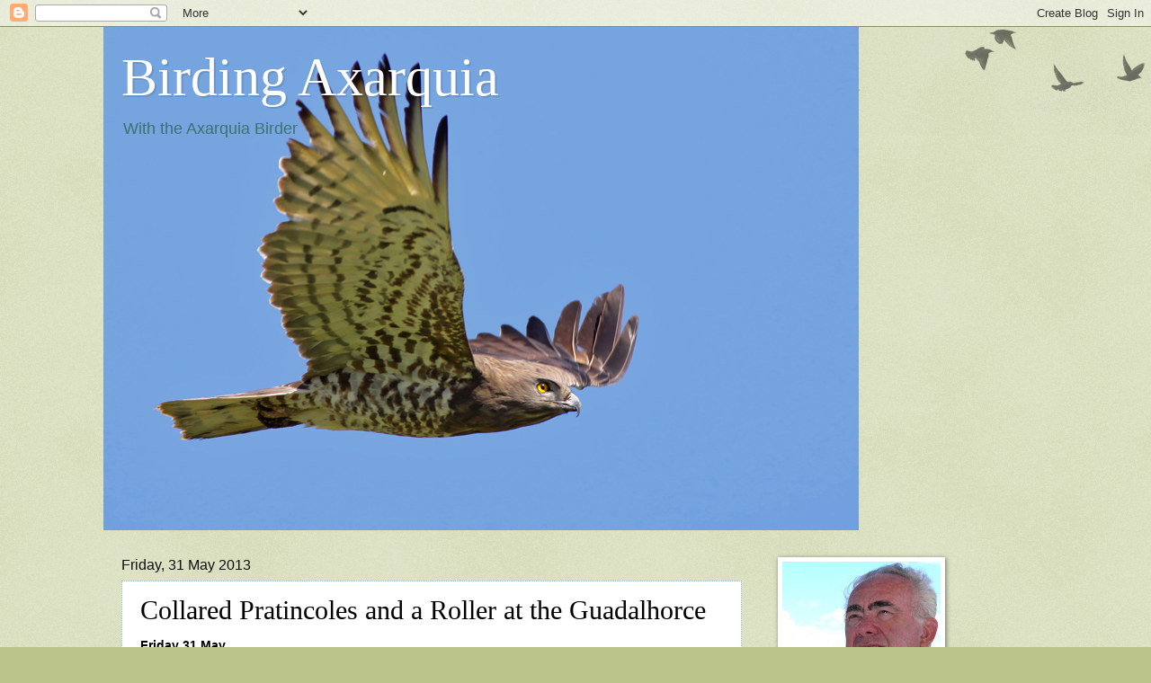

--- FILE ---
content_type: text/html; charset=UTF-8
request_url: https://birdingaxarquia2.blogspot.com/2013/05/collared-pratincoles-and-roller-at.html
body_size: 20672
content:
<!DOCTYPE html>
<html class='v2' dir='ltr' lang='en-GB'>
<head>
<link href='https://www.blogger.com/static/v1/widgets/335934321-css_bundle_v2.css' rel='stylesheet' type='text/css'/>
<meta content='width=1100' name='viewport'/>
<meta content='text/html; charset=UTF-8' http-equiv='Content-Type'/>
<meta content='blogger' name='generator'/>
<link href='https://birdingaxarquia2.blogspot.com/favicon.ico' rel='icon' type='image/x-icon'/>
<link href='http://birdingaxarquia2.blogspot.com/2013/05/collared-pratincoles-and-roller-at.html' rel='canonical'/>
<link rel="alternate" type="application/atom+xml" title="Birding Axarquia - Atom" href="https://birdingaxarquia2.blogspot.com/feeds/posts/default" />
<link rel="alternate" type="application/rss+xml" title="Birding Axarquia - RSS" href="https://birdingaxarquia2.blogspot.com/feeds/posts/default?alt=rss" />
<link rel="service.post" type="application/atom+xml" title="Birding Axarquia - Atom" href="https://www.blogger.com/feeds/8276616114530101667/posts/default" />

<link rel="alternate" type="application/atom+xml" title="Birding Axarquia - Atom" href="https://birdingaxarquia2.blogspot.com/feeds/7278386306182001571/comments/default" />
<!--Can't find substitution for tag [blog.ieCssRetrofitLinks]-->
<link href='https://blogger.googleusercontent.com/img/b/R29vZ2xl/AVvXsEgmUvE7V7XH7yUfkod6UoBkOLm0koJ-AWIIGTKIHRA2d4BYxsCBEImkqv9rJcexgZb7MdJhPCC_HG02V9X-81M6mWzzZGcSIzyfixAXuuy6su2Jd6whLuoNw3-3wNGn21XwHJ9vXbaIOxI/s400/Garganeyl053142+(1+of+1)+(Small).jpg' rel='image_src'/>
<meta content='http://birdingaxarquia2.blogspot.com/2013/05/collared-pratincoles-and-roller-at.html' property='og:url'/>
<meta content='Collared Pratincoles and a Roller at the Guadalhorce' property='og:title'/>
<meta content='Friday 31 May    Sleepy Garganey  Cerceta Carretona Anas querquedula    With a dozen of us up in Extremadura for the first week and myself a...' property='og:description'/>
<meta content='https://blogger.googleusercontent.com/img/b/R29vZ2xl/AVvXsEgmUvE7V7XH7yUfkod6UoBkOLm0koJ-AWIIGTKIHRA2d4BYxsCBEImkqv9rJcexgZb7MdJhPCC_HG02V9X-81M6mWzzZGcSIzyfixAXuuy6su2Jd6whLuoNw3-3wNGn21XwHJ9vXbaIOxI/w1200-h630-p-k-no-nu/Garganeyl053142+(1+of+1)+(Small).jpg' property='og:image'/>
<title>Birding Axarquia: Collared Pratincoles and a Roller at the Guadalhorce</title>
<style id='page-skin-1' type='text/css'><!--
/*
-----------------------------------------------
Blogger Template Style
Name:     Watermark
Designer: Blogger
URL:      www.blogger.com
----------------------------------------------- */
/* Use this with templates/1ktemplate-*.html */
/* Content
----------------------------------------------- */
body {
font: normal normal 14px Verdana, Geneva, sans-serif;
color: #000000;
background: #bac48a url(https://resources.blogblog.com/blogblog/data/1kt/watermark/body_background_birds.png) repeat scroll top left;
}
html body .content-outer {
min-width: 0;
max-width: 100%;
width: 100%;
}
.content-outer {
font-size: 92%;
}
a:link {
text-decoration:none;
color: #004f3a;
}
a:visited {
text-decoration:none;
color: #000000;
}
a:hover {
text-decoration:underline;
color: #00cc8c;
}
.body-fauxcolumns .cap-top {
margin-top: 30px;
background: transparent url(https://resources.blogblog.com/blogblog/data/1kt/watermark/body_overlay_birds.png) no-repeat scroll top right;
height: 121px;
}
.content-inner {
padding: 0;
}
/* Header
----------------------------------------------- */
.header-inner .Header .titlewrapper,
.header-inner .Header .descriptionwrapper {
padding-left: 20px;
padding-right: 20px;
}
.Header h1 {
font: normal normal 60px Georgia, Utopia, 'Palatino Linotype', Palatino, serif;
color: #ffffff;
text-shadow: 2px 2px rgba(0, 0, 0, .1);
}
.Header h1 a {
color: #ffffff;
}
.Header .description {
font-size: 140%;
color: #3e7170;
}
/* Tabs
----------------------------------------------- */
.tabs-inner .section {
margin: 0 20px;
}
.tabs-inner .PageList, .tabs-inner .LinkList, .tabs-inner .Labels {
margin-left: -11px;
margin-right: -11px;
background-color: transparent;
border-top: 0 solid #ffffff;
border-bottom: 0 solid #ffffff;
-moz-box-shadow: 0 0 0 rgba(0, 0, 0, .3);
-webkit-box-shadow: 0 0 0 rgba(0, 0, 0, .3);
-goog-ms-box-shadow: 0 0 0 rgba(0, 0, 0, .3);
box-shadow: 0 0 0 rgba(0, 0, 0, .3);
}
.tabs-inner .PageList .widget-content,
.tabs-inner .LinkList .widget-content,
.tabs-inner .Labels .widget-content {
margin: -3px -11px;
background: transparent none  no-repeat scroll right;
}
.tabs-inner .widget ul {
padding: 2px 25px;
max-height: 34px;
background: transparent none no-repeat scroll left;
}
.tabs-inner .widget li {
border: none;
}
.tabs-inner .widget li a {
display: inline-block;
padding: .25em 1em;
font: normal normal 20px Georgia, Utopia, 'Palatino Linotype', Palatino, serif;
color: #1e4cc0;
border-right: 1px solid #bac48a;
}
.tabs-inner .widget li:first-child a {
border-left: 1px solid #bac48a;
}
.tabs-inner .widget li.selected a, .tabs-inner .widget li a:hover {
color: #000000;
}
/* Headings
----------------------------------------------- */
h2 {
font: normal normal 20px Georgia, Utopia, 'Palatino Linotype', Palatino, serif;
color: #000000;
margin: 0 0 .5em;
}
h2.date-header {
font: normal normal 16px Arial, Tahoma, Helvetica, FreeSans, sans-serif;
color: #0f0f11;
}
/* Main
----------------------------------------------- */
.main-inner .column-center-inner,
.main-inner .column-left-inner,
.main-inner .column-right-inner {
padding: 0 5px;
}
.main-outer {
margin-top: 0;
background: transparent none no-repeat scroll top left;
}
.main-inner {
padding-top: 30px;
}
.main-cap-top {
position: relative;
}
.main-cap-top .cap-right {
position: absolute;
height: 0;
width: 100%;
bottom: 0;
background: transparent none repeat-x scroll bottom center;
}
.main-cap-top .cap-left {
position: absolute;
height: 245px;
width: 280px;
right: 0;
bottom: 0;
background: transparent none no-repeat scroll bottom left;
}
/* Posts
----------------------------------------------- */
.post-outer {
padding: 15px 20px;
margin: 0 0 25px;
background: #ffffff url(https://resources.blogblog.com/blogblog/data/1kt/watermark/post_background_birds.png) repeat scroll top left;
_background-image: none;
border: dotted 1px #8abbc4;
-moz-box-shadow: 0 0 0 rgba(0, 0, 0, .1);
-webkit-box-shadow: 0 0 0 rgba(0, 0, 0, .1);
-goog-ms-box-shadow: 0 0 0 rgba(0, 0, 0, .1);
box-shadow: 0 0 0 rgba(0, 0, 0, .1);
}
h3.post-title {
font: normal normal 30px Georgia, Utopia, 'Palatino Linotype', Palatino, serif;
margin: 0;
}
.comments h4 {
font: normal normal 30px Georgia, Utopia, 'Palatino Linotype', Palatino, serif;
margin: 1em 0 0;
}
.post-body {
font-size: 105%;
line-height: 1.5;
position: relative;
}
.post-header {
margin: 0 0 1em;
color: #3e7170;
}
.post-footer {
margin: 10px 0 0;
padding: 10px 0 0;
color: #3e7170;
border-top: dashed 1px #585858;
}
#blog-pager {
font-size: 140%
}
#comments .comment-author {
padding-top: 1.5em;
border-top: dashed 1px #585858;
background-position: 0 1.5em;
}
#comments .comment-author:first-child {
padding-top: 0;
border-top: none;
}
.avatar-image-container {
margin: .2em 0 0;
}
/* Comments
----------------------------------------------- */
.comments .comments-content .icon.blog-author {
background-repeat: no-repeat;
background-image: url([data-uri]);
}
.comments .comments-content .loadmore a {
border-top: 1px solid #585858;
border-bottom: 1px solid #585858;
}
.comments .continue {
border-top: 2px solid #585858;
}
/* Widgets
----------------------------------------------- */
.widget ul, .widget #ArchiveList ul.flat {
padding: 0;
list-style: none;
}
.widget ul li, .widget #ArchiveList ul.flat li {
padding: .35em 0;
text-indent: 0;
border-top: dashed 1px #585858;
}
.widget ul li:first-child, .widget #ArchiveList ul.flat li:first-child {
border-top: none;
}
.widget .post-body ul {
list-style: disc;
}
.widget .post-body ul li {
border: none;
}
.widget .zippy {
color: #585858;
}
.post-body img, .post-body .tr-caption-container, .Profile img, .Image img,
.BlogList .item-thumbnail img {
padding: 5px;
background: #fff;
-moz-box-shadow: 1px 1px 5px rgba(0, 0, 0, .5);
-webkit-box-shadow: 1px 1px 5px rgba(0, 0, 0, .5);
-goog-ms-box-shadow: 1px 1px 5px rgba(0, 0, 0, .5);
box-shadow: 1px 1px 5px rgba(0, 0, 0, .5);
}
.post-body img, .post-body .tr-caption-container {
padding: 8px;
}
.post-body .tr-caption-container {
color: #333333;
}
.post-body .tr-caption-container img {
padding: 0;
background: transparent;
border: none;
-moz-box-shadow: 0 0 0 rgba(0, 0, 0, .1);
-webkit-box-shadow: 0 0 0 rgba(0, 0, 0, .1);
-goog-ms-box-shadow: 0 0 0 rgba(0, 0, 0, .1);
box-shadow: 0 0 0 rgba(0, 0, 0, .1);
}
/* Footer
----------------------------------------------- */
.footer-outer {
color:#8abbc4;
background: #000000 url(https://resources.blogblog.com/blogblog/data/1kt/watermark/body_background_navigator.png) repeat scroll top left;
}
.footer-outer a {
color: #3cffc2;
}
.footer-outer a:visited {
color: #20c491;
}
.footer-outer a:hover {
color: #62ffd5;
}
.footer-outer .widget h2 {
color: #aee1ea;
}
/* Mobile
----------------------------------------------- */
body.mobile  {
background-size: 100% auto;
}
.mobile .body-fauxcolumn-outer {
background: transparent none repeat scroll top left;
}
html .mobile .mobile-date-outer {
border-bottom: none;
background: #ffffff url(https://resources.blogblog.com/blogblog/data/1kt/watermark/post_background_birds.png) repeat scroll top left;
_background-image: none;
margin-bottom: 10px;
}
.mobile .main-inner .date-outer {
padding: 0;
}
.mobile .main-inner .date-header {
margin: 10px;
}
.mobile .main-cap-top {
z-index: -1;
}
.mobile .content-outer {
font-size: 100%;
}
.mobile .post-outer {
padding: 10px;
}
.mobile .main-cap-top .cap-left {
background: transparent none no-repeat scroll bottom left;
}
.mobile .body-fauxcolumns .cap-top {
margin: 0;
}
.mobile-link-button {
background: #ffffff url(https://resources.blogblog.com/blogblog/data/1kt/watermark/post_background_birds.png) repeat scroll top left;
}
.mobile-link-button a:link, .mobile-link-button a:visited {
color: #004f3a;
}
.mobile-index-date .date-header {
color: #0f0f11;
}
.mobile-index-contents {
color: #000000;
}
.mobile .tabs-inner .section {
margin: 0;
}
.mobile .tabs-inner .PageList {
margin-left: 0;
margin-right: 0;
}
.mobile .tabs-inner .PageList .widget-content {
margin: 0;
color: #000000;
background: #ffffff url(https://resources.blogblog.com/blogblog/data/1kt/watermark/post_background_birds.png) repeat scroll top left;
}
.mobile .tabs-inner .PageList .widget-content .pagelist-arrow {
border-left: 1px solid #bac48a;
}

--></style>
<style id='template-skin-1' type='text/css'><!--
body {
min-width: 1050px;
}
.content-outer, .content-fauxcolumn-outer, .region-inner {
min-width: 1050px;
max-width: 1050px;
_width: 1050px;
}
.main-inner .columns {
padding-left: 0;
padding-right: 320px;
}
.main-inner .fauxcolumn-center-outer {
left: 0;
right: 320px;
/* IE6 does not respect left and right together */
_width: expression(this.parentNode.offsetWidth -
parseInt("0") -
parseInt("320px") + 'px');
}
.main-inner .fauxcolumn-left-outer {
width: 0;
}
.main-inner .fauxcolumn-right-outer {
width: 320px;
}
.main-inner .column-left-outer {
width: 0;
right: 100%;
margin-left: -0;
}
.main-inner .column-right-outer {
width: 320px;
margin-right: -320px;
}
#layout {
min-width: 0;
}
#layout .content-outer {
min-width: 0;
width: 800px;
}
#layout .region-inner {
min-width: 0;
width: auto;
}
body#layout div.add_widget {
padding: 8px;
}
body#layout div.add_widget a {
margin-left: 32px;
}
--></style>
<link href='https://www.blogger.com/dyn-css/authorization.css?targetBlogID=8276616114530101667&amp;zx=6fbc7716-c3d5-4774-bd69-e5a5c2b95c7c' media='none' onload='if(media!=&#39;all&#39;)media=&#39;all&#39;' rel='stylesheet'/><noscript><link href='https://www.blogger.com/dyn-css/authorization.css?targetBlogID=8276616114530101667&amp;zx=6fbc7716-c3d5-4774-bd69-e5a5c2b95c7c' rel='stylesheet'/></noscript>
<meta name='google-adsense-platform-account' content='ca-host-pub-1556223355139109'/>
<meta name='google-adsense-platform-domain' content='blogspot.com'/>

</head>
<body class='loading variant-birds'>
<div class='navbar section' id='navbar' name='Navbar'><div class='widget Navbar' data-version='1' id='Navbar1'><script type="text/javascript">
    function setAttributeOnload(object, attribute, val) {
      if(window.addEventListener) {
        window.addEventListener('load',
          function(){ object[attribute] = val; }, false);
      } else {
        window.attachEvent('onload', function(){ object[attribute] = val; });
      }
    }
  </script>
<div id="navbar-iframe-container"></div>
<script type="text/javascript" src="https://apis.google.com/js/platform.js"></script>
<script type="text/javascript">
      gapi.load("gapi.iframes:gapi.iframes.style.bubble", function() {
        if (gapi.iframes && gapi.iframes.getContext) {
          gapi.iframes.getContext().openChild({
              url: 'https://www.blogger.com/navbar/8276616114530101667?po\x3d7278386306182001571\x26origin\x3dhttps://birdingaxarquia2.blogspot.com',
              where: document.getElementById("navbar-iframe-container"),
              id: "navbar-iframe"
          });
        }
      });
    </script><script type="text/javascript">
(function() {
var script = document.createElement('script');
script.type = 'text/javascript';
script.src = '//pagead2.googlesyndication.com/pagead/js/google_top_exp.js';
var head = document.getElementsByTagName('head')[0];
if (head) {
head.appendChild(script);
}})();
</script>
</div></div>
<div class='body-fauxcolumns'>
<div class='fauxcolumn-outer body-fauxcolumn-outer'>
<div class='cap-top'>
<div class='cap-left'></div>
<div class='cap-right'></div>
</div>
<div class='fauxborder-left'>
<div class='fauxborder-right'></div>
<div class='fauxcolumn-inner'>
</div>
</div>
<div class='cap-bottom'>
<div class='cap-left'></div>
<div class='cap-right'></div>
</div>
</div>
</div>
<div class='content'>
<div class='content-fauxcolumns'>
<div class='fauxcolumn-outer content-fauxcolumn-outer'>
<div class='cap-top'>
<div class='cap-left'></div>
<div class='cap-right'></div>
</div>
<div class='fauxborder-left'>
<div class='fauxborder-right'></div>
<div class='fauxcolumn-inner'>
</div>
</div>
<div class='cap-bottom'>
<div class='cap-left'></div>
<div class='cap-right'></div>
</div>
</div>
</div>
<div class='content-outer'>
<div class='content-cap-top cap-top'>
<div class='cap-left'></div>
<div class='cap-right'></div>
</div>
<div class='fauxborder-left content-fauxborder-left'>
<div class='fauxborder-right content-fauxborder-right'></div>
<div class='content-inner'>
<header>
<div class='header-outer'>
<div class='header-cap-top cap-top'>
<div class='cap-left'></div>
<div class='cap-right'></div>
</div>
<div class='fauxborder-left header-fauxborder-left'>
<div class='fauxborder-right header-fauxborder-right'></div>
<div class='region-inner header-inner'>
<div class='header section' id='header' name='Header'><div class='widget Header' data-version='1' id='Header1'>
<div id='header-inner' style='background-image: url("https://blogger.googleusercontent.com/img/b/R29vZ2xl/AVvXsEg4RNPi3UGsz6zYa4AskqBBh7ZnpPj9GpW-UUlbRSwQGyDCFhNHV9mi-taAZmFBe07EeuNNdSvMfOQcDmFTTyQLCJkqMq2ngUfIVvV7vsOBoleCySTNtq-JEu8EiJmBAnQGSYdRA2dNuMQ/s1600/BlogPhoto.jpg"); background-position: left; width: 840px; min-height: 560px; _height: 560px; background-repeat: no-repeat; '>
<div class='titlewrapper' style='background: transparent'>
<h1 class='title' style='background: transparent; border-width: 0px'>
<a href='https://birdingaxarquia2.blogspot.com/'>
Birding Axarquia
</a>
</h1>
</div>
<div class='descriptionwrapper'>
<p class='description'><span>With the Axarquia Birder</span></p>
</div>
</div>
</div></div>
</div>
</div>
<div class='header-cap-bottom cap-bottom'>
<div class='cap-left'></div>
<div class='cap-right'></div>
</div>
</div>
</header>
<div class='tabs-outer'>
<div class='tabs-cap-top cap-top'>
<div class='cap-left'></div>
<div class='cap-right'></div>
</div>
<div class='fauxborder-left tabs-fauxborder-left'>
<div class='fauxborder-right tabs-fauxborder-right'></div>
<div class='region-inner tabs-inner'>
<div class='tabs no-items section' id='crosscol' name='Cross-column'></div>
<div class='tabs no-items section' id='crosscol-overflow' name='Cross-Column 2'></div>
</div>
</div>
<div class='tabs-cap-bottom cap-bottom'>
<div class='cap-left'></div>
<div class='cap-right'></div>
</div>
</div>
<div class='main-outer'>
<div class='main-cap-top cap-top'>
<div class='cap-left'></div>
<div class='cap-right'></div>
</div>
<div class='fauxborder-left main-fauxborder-left'>
<div class='fauxborder-right main-fauxborder-right'></div>
<div class='region-inner main-inner'>
<div class='columns fauxcolumns'>
<div class='fauxcolumn-outer fauxcolumn-center-outer'>
<div class='cap-top'>
<div class='cap-left'></div>
<div class='cap-right'></div>
</div>
<div class='fauxborder-left'>
<div class='fauxborder-right'></div>
<div class='fauxcolumn-inner'>
</div>
</div>
<div class='cap-bottom'>
<div class='cap-left'></div>
<div class='cap-right'></div>
</div>
</div>
<div class='fauxcolumn-outer fauxcolumn-left-outer'>
<div class='cap-top'>
<div class='cap-left'></div>
<div class='cap-right'></div>
</div>
<div class='fauxborder-left'>
<div class='fauxborder-right'></div>
<div class='fauxcolumn-inner'>
</div>
</div>
<div class='cap-bottom'>
<div class='cap-left'></div>
<div class='cap-right'></div>
</div>
</div>
<div class='fauxcolumn-outer fauxcolumn-right-outer'>
<div class='cap-top'>
<div class='cap-left'></div>
<div class='cap-right'></div>
</div>
<div class='fauxborder-left'>
<div class='fauxborder-right'></div>
<div class='fauxcolumn-inner'>
</div>
</div>
<div class='cap-bottom'>
<div class='cap-left'></div>
<div class='cap-right'></div>
</div>
</div>
<!-- corrects IE6 width calculation -->
<div class='columns-inner'>
<div class='column-center-outer'>
<div class='column-center-inner'>
<div class='main section' id='main' name='Main'><div class='widget Blog' data-version='1' id='Blog1'>
<div class='blog-posts hfeed'>

          <div class="date-outer">
        
<h2 class='date-header'><span>Friday, 31 May 2013</span></h2>

          <div class="date-posts">
        
<div class='post-outer'>
<div class='post hentry uncustomized-post-template' itemprop='blogPost' itemscope='itemscope' itemtype='http://schema.org/BlogPosting'>
<meta content='https://blogger.googleusercontent.com/img/b/R29vZ2xl/AVvXsEgmUvE7V7XH7yUfkod6UoBkOLm0koJ-AWIIGTKIHRA2d4BYxsCBEImkqv9rJcexgZb7MdJhPCC_HG02V9X-81M6mWzzZGcSIzyfixAXuuy6su2Jd6whLuoNw3-3wNGn21XwHJ9vXbaIOxI/s400/Garganeyl053142+(1+of+1)+(Small).jpg' itemprop='image_url'/>
<meta content='8276616114530101667' itemprop='blogId'/>
<meta content='7278386306182001571' itemprop='postId'/>
<a name='7278386306182001571'></a>
<h3 class='post-title entry-title' itemprop='name'>
Collared Pratincoles and a Roller at the Guadalhorce
</h3>
<div class='post-header'>
<div class='post-header-line-1'></div>
</div>
<div class='post-body entry-content' id='post-body-7278386306182001571' itemprop='description articleBody'>
<b>Friday 31 May</b><br />
<table cellpadding="0" cellspacing="0" class="tr-caption-container" style="float: right; margin-left: 1em; text-align: right;"><tbody>
<tr><td style="text-align: center;"><a href="https://blogger.googleusercontent.com/img/b/R29vZ2xl/AVvXsEgmUvE7V7XH7yUfkod6UoBkOLm0koJ-AWIIGTKIHRA2d4BYxsCBEImkqv9rJcexgZb7MdJhPCC_HG02V9X-81M6mWzzZGcSIzyfixAXuuy6su2Jd6whLuoNw3-3wNGn21XwHJ9vXbaIOxI/s1600/Garganeyl053142+(1+of+1)+(Small).jpg" imageanchor="1" style="clear: right; margin-bottom: 1em; margin-left: auto; margin-right: auto;"><img border="0" height="312" src="https://blogger.googleusercontent.com/img/b/R29vZ2xl/AVvXsEgmUvE7V7XH7yUfkod6UoBkOLm0koJ-AWIIGTKIHRA2d4BYxsCBEImkqv9rJcexgZb7MdJhPCC_HG02V9X-81M6mWzzZGcSIzyfixAXuuy6su2Jd6whLuoNw3-3wNGn21XwHJ9vXbaIOxI/s400/Garganeyl053142+(1+of+1)+(Small).jpg" width="400" /></a></td></tr>
<tr><td class="tr-caption" style="text-align: center;">Sleepy <b>Garganey</b> Cerceta Carretona <i>Anas querquedula</i></td></tr>
</tbody></table>
<br />
With a dozen of us up in Extremadura for the first week and myself and others away for much of the rest of the month, the June meeting of the <span style="color: blue;"><b>Axarquia Bird Group</b></span> was held at the <i>Guadalhorce</i>, Malaga on the last day of May, what you might call "June's Eve" or even, being the day before June 1st, June 0th!&nbsp; A beautiful sunny morning with not a cloud in the sky as we set off for the reserve with a final group of thirteen members present for most or part of the morning including Pat and Eric Lyon, Marcus and Liz Rootes, Lesley Laver, Ian Kirk, Ellie Wallbank from Marbella, visiting and welcome back Ian Templeton from Fuengirola, Patrick Raines from Canillas de Albaida with his two small grandchildren, met up at the <i>Laguna Escondida</i>, James Moore, Dan Wilkinson and Brian Green from Triana, my friend Andy Paterson from Torremolinos and myself.&nbsp; Indeed, along the way we also came across Micky Smith and the ever-present Ted Lord so loads of birders about this morning, which was more than could be said for the birds!&nbsp; We may only have recorded <b>50 species</b> but what a selection; it really was a case of quality rather than quantity.<br />
<br />
<span style="color: blue;">Latest news from Pat to inform me that not only did I miss the <b>Zitting Cisticola </b>seen by James and others but I also managed not to record both the <b>Blackbird </b>and <b>House Sparrow</b> seen by she, Eric and neighbours in the hide.&nbsp; So unless any further responses come in, it looks like we eventually reached the magic 50 mark.</span><br />
<br />
<table cellpadding="0" cellspacing="0" class="tr-caption-container" style="float: left; margin-right: 1em; text-align: left;"><tbody>
<tr><td style="text-align: center;"><a href="https://blogger.googleusercontent.com/img/b/R29vZ2xl/AVvXsEjqGbY_EYHeDuFtbuOg6NXSfo1Yu8OGjRO4TyGrHEbu5zpEuNW1c_OYk_phClqS0mnCvsl8UY_BsmWfjjC87hTGgsHjxik8-TcpaX1KOluuNJ5Cxu3iIrEKUVcAXDNE-4pDRNvEhRBb1I0/s1600/WhiteHeadedDuckt053155+%25281+of+1%2529+%2528Small%2529.jpg" style="clear: left; margin-bottom: 1em; margin-left: auto; margin-right: auto;"><img border="0" height="496" src="https://blogger.googleusercontent.com/img/b/R29vZ2xl/AVvXsEjqGbY_EYHeDuFtbuOg6NXSfo1Yu8OGjRO4TyGrHEbu5zpEuNW1c_OYk_phClqS0mnCvsl8UY_BsmWfjjC87hTGgsHjxik8-TcpaX1KOluuNJ5Cxu3iIrEKUVcAXDNE-4pDRNvEhRBb1I0/s640/WhiteHeadedDuckt053155+%25281+of+1%2529+%2528Small%2529.jpg" width="640" /></a></td></tr>
<tr><td class="tr-caption" style="text-align: center;">Lots of <b>White-headed Ducks</b> Malvasia&nbsp; Cabeciblanca <i>Oxyura leucocephala</i> now in residence</td></tr>
</tbody></table>
Setting off from the church in <i>Guadalmar</i> we had a single <b>Jackdaw</b> pass over plus a few <b>Collared Doves</b> then on and up to the river.&nbsp; Here we had many feeding <b>Barn Swallows</b> and <b>House Martins</b> accompanied by even more <b>Swifts</b>, mainly <b>Pallid</b> at the beginning but soon we were seeing both <b>Pallid </b>and <b>Common Swifts</b>.&nbsp; The message came from Micky about a rather special duck on the <i>Laguna Cassilas</i> so we were up and running and upon arrival were delighted to find a single male <b>Garganey</b> along with a number of <b>White-headed Ducks</b>, very many <b>Common Pochards</b> plus the odd <b>Mallard</b>.&nbsp; Not to be outdone, there were also <b>Coots</b> and <b>Moorhens</b> to be seen, the latter with a couple of very young chicks.&nbsp; A <b>Red-rumped Swallow</b> flew over the water and, in the reeds on the far bank, one of the resident <b>Black-headed Weavers</b> was seen gathering nesting material.&nbsp; Finally, before moving on tot he Wader Pool, a pair of <b>Gadwall</b> put in an appearance along with a <b>Little Bittern</b> that did its best to entertain those present and watching from the hide.<br />
<br />
<table cellpadding="0" cellspacing="0" class="tr-caption-container" style="float: left; margin-right: 1em; text-align: left;"><tbody>
<tr><td style="text-align: center;"><a href="https://blogger.googleusercontent.com/img/b/R29vZ2xl/AVvXsEjvlQwj-z8ubu5mshcdYFmioiRwsPUUPBNHZyBXDBdYREtqLH0zcU5Sc6B4MQ3SqKYoTWjJiFY_8EI0RNZx1g5pHzELIOjcRZSKMrCVwfNCj4GMhtXiBqLe7ToySQCca2Vt1yjvUM-jbUM/s1600/RingedPlover053172+%281+of+1%29+%28Small%29.jpg" style="clear: left; margin-bottom: 1em; margin-left: auto; margin-right: auto;"><img border="0" height="476" src="https://blogger.googleusercontent.com/img/b/R29vZ2xl/AVvXsEjvlQwj-z8ubu5mshcdYFmioiRwsPUUPBNHZyBXDBdYREtqLH0zcU5Sc6B4MQ3SqKYoTWjJiFY_8EI0RNZx1g5pHzELIOjcRZSKMrCVwfNCj4GMhtXiBqLe7ToySQCca2Vt1yjvUM-jbUM/s640/RingedPlover053172+%281+of+1%29+%28Small%29.jpg" width="640" /></a></td></tr>
<tr><td class="tr-caption" style="text-align: center;"><b>Ringed Plover</b> Chorl;itejo Grande <i>Charadrius hiaticula</i> above and <b>Kentish Plover</b> Chorlitejo Patinegro <i>Charadrius alexandrinus</i> below</td></tr>
</tbody></table>
<a href="https://blogger.googleusercontent.com/img/b/R29vZ2xl/AVvXsEhRKVhyphenhyphenkcbVLPol1tDyqGi2Y0KrQbcKbDRKxCUEAWy3YoP9otKLounq-SHFqCL_xTAwLtQ46PaqL4gD7ncpIMFuSyxpieVHd1EfFs6hL4yAJ3Yxlh9DpGyJ7FCi7C0J4Vbt9neiZpyIaIo/s1600/KentishPlover053173+%25281+of+1%2529+%2528Small%2529.jpg" style="clear: left; float: left; margin-bottom: 1em; margin-right: 1em;"><img border="0" height="540" src="https://blogger.googleusercontent.com/img/b/R29vZ2xl/AVvXsEhRKVhyphenhyphenkcbVLPol1tDyqGi2Y0KrQbcKbDRKxCUEAWy3YoP9otKLounq-SHFqCL_xTAwLtQ46PaqL4gD7ncpIMFuSyxpieVHd1EfFs6hL4yAJ3Yxlh9DpGyJ7FCi7C0J4Vbt9neiZpyIaIo/s640/KentishPlover053173+%25281+of+1%2529+%2528Small%2529.jpg" width="640" /></a><br />
At the <i>Wader Pool</i> a small number of <b>Black-winged Stilts</b>, most seemed to be sitting on nests on or near the Laguna Grande, along with a couple of <b>Redshank</b>, a <b>Little Ringed Plover</b> and three <b>Ringed Plovers</b>.&nbsp; At one time or another, a total of three <b>Little Egrets</b> wee present and in the distant trees that separated the pool from the Laguna Grande, a small number of <b>Bee-eaters</b>.&nbsp; Below the hide the occasional <b>Goldfinch</b> and <b>Greenfinch</b> were seen along with a <b>Sardinian Warbler</b> and a very obscured sight of a single <b>Greenshank </b>through Eric's scope.<br />
<br />
<table cellpadding="0" cellspacing="0" class="tr-caption-container" style="float: left; margin-right: 1em; text-align: left;"><tbody>
<tr><td style="text-align: center;"><a href="https://blogger.googleusercontent.com/img/b/R29vZ2xl/AVvXsEjei7_z5d-vWQrp_GuXYV7qsBbnrIYQ8z-95jT8UAt5j-p5clemVErOrE_Goe6Eeqt6ZMiOt6z1nNPDU0bU3Op4OMHFahDiBksC1hu2464zif1pFS2avUDVJRJszhzDAf_eHeu8zI7INdA/s1600/Avocet053148+%25281+of+1%2529+%2528Small%2529.jpg" style="clear: left; margin-bottom: 1em; margin-left: auto; margin-right: auto;"><img border="0" height="508" src="https://blogger.googleusercontent.com/img/b/R29vZ2xl/AVvXsEjei7_z5d-vWQrp_GuXYV7qsBbnrIYQ8z-95jT8UAt5j-p5clemVErOrE_Goe6Eeqt6ZMiOt6z1nNPDU0bU3Op4OMHFahDiBksC1hu2464zif1pFS2avUDVJRJszhzDAf_eHeu8zI7INdA/s640/Avocet053148+%25281+of+1%2529+%2528Small%2529.jpg" width="640" /></a></td></tr>
<tr><td class="tr-caption" style="text-align: center;">Lots of <b>Avocets</b> Avoceta Comun <i>Recurvirostra avosetta</i> to be seen this morning</td></tr>
</tbody></table>
Moving to the <i>Rio Viejo</i> (the Old River) produced far more activity with many <b>Black-winged Stilts</b> and, probably, at least twenty-five <b>Avocets</b>.&nbsp; A handful of <b>Redshank </b>along with a small number of <b>Little Ringed</b>, <b>Ringed</b> and <b>Kentish Plover </b>plus at least five <b>Grey Plovers</b> lifted the wader tally and then another couple of "rafts" with over a dozen <b>Sanderling</b>, most in summer plumage, a few <b>Dunlin</b>, a single <b>Curlew Sandpiper </b>and two <b>Little Stints</b> to add to our delight.&nbsp; On the other hand, the sad sight of the injured <b>Spoonbill</b> which appeared to have a broken leg, or even a foot missing, was not the best way to record this delightful bird.&nbsp; However, there was more excitement to be had as first we found a nearby resting <b>Whiskered Tern</b> and then to our left on a sandy island a single <b>Collared Praticole</b>.&nbsp; As we left a quartet of raucous <b>Monk Parakeets</b> passed overhead and, on looking up, we also recorded a few <b>Yellow-legged Gulls</b>.<br />
<br />
<table align="center" cellpadding="0" cellspacing="0" class="tr-caption-container" style="margin-left: auto; margin-right: auto; text-align: center;"><tbody>
<tr><td style="text-align: center;"><a href="https://blogger.googleusercontent.com/img/b/R29vZ2xl/AVvXsEicyR7a3WcDngB-vFANF6bLPRtFa4iTjiGe4PwMj729HXyn1hFRK52FtMqB2QCwPRhZ5JWn-_Dn0ff953rFPEG8zI3bjxFTrOGeP8q0dQx-NdF8d9RrVtbSKhqFIU1VrRdWo2SfPN5DS0w/s1600/Goldfinch053157+%25281+of+1%2529+%2528Small%2529.jpg" style="margin-left: auto; margin-right: auto;"><img border="0" height="640" src="https://blogger.googleusercontent.com/img/b/R29vZ2xl/AVvXsEicyR7a3WcDngB-vFANF6bLPRtFa4iTjiGe4PwMj729HXyn1hFRK52FtMqB2QCwPRhZ5JWn-_Dn0ff953rFPEG8zI3bjxFTrOGeP8q0dQx-NdF8d9RrVtbSKhqFIU1VrRdWo2SfPN5DS0w/s640/Goldfinch053157+%25281+of+1%2529+%2528Small%2529.jpg" width="442" /></a></td></tr>
<tr><td class="tr-caption" style="text-align: center;">This <b>Goldfinch</b> Jilguero <i>Carduelis carduelis</i> waited until the last possible second before moving away</td></tr>
</tbody></table>
<br />
Reaching the <i>Sea Watch</i> the water looked quite inviting and even the fishermen on the beach were dressed in minimal attire. Just when we had concluded that there was nothing at all to be seen, up cam the sight of twenty-five <b>Common Scoters</b>, including at least two adult males.&nbsp; It is amazing to see these dark "blobs" gently drifting on the water and then, suddenly, a mass dive before all returns to normal once more.&nbsp; As we left the viewpoint, the party split into half with the choice being beach or returning the way we had come.&nbsp; A rather large and lovely female <b>Common Kestrel</b> rose in front of us to bis us farewell and I joined the "return route" group.&nbsp; Good job, too, for on reaching the <i>Wader Pool</i> we had a good, albeit distant, view of a single <b>Roller</b> in the top of a bare tree at the back of <i>Laguna Grande</i>.&nbsp; What a sight and what was that doing here?&nbsp; First a <b>Collared Pratincole </b>and now another bird that ought to have been long gone.&nbsp; At this rate, there are going to be no new birds to see in Extremadura next week!<br />
<br />
<table cellpadding="0" cellspacing="0" class="tr-caption-container" style="float: left; margin-right: 1em; text-align: left;"><tbody>
<tr><td style="text-align: center;"><a href="https://blogger.googleusercontent.com/img/b/R29vZ2xl/AVvXsEgBK7ltGG0hpKULCZ6BgJOoixIECEpW0dkGQmVmiGDGORjPRK_EIfOqqzPAN00I_99mXTovgvucfz50b5fs_Mtu9wX6pqB_vk7M-r84RXUTWyKmSdFjSu8ojbaD8OzIg6MKahFiwpOHAr0/s1600/Roller053150+%25281+of+1%2529+%2528Small%2529.jpg" style="clear: left; margin-bottom: 1em; margin-left: auto; margin-right: auto;"><img border="0" height="524" src="https://blogger.googleusercontent.com/img/b/R29vZ2xl/AVvXsEgBK7ltGG0hpKULCZ6BgJOoixIECEpW0dkGQmVmiGDGORjPRK_EIfOqqzPAN00I_99mXTovgvucfz50b5fs_Mtu9wX6pqB_vk7M-r84RXUTWyKmSdFjSu8ojbaD8OzIg6MKahFiwpOHAr0/s640/Roller053150+%25281+of+1%2529+%2528Small%2529.jpg" width="640" /></a></td></tr>
<tr><td class="tr-caption" style="text-align: center;">The distant <b>Roller </b>Carraca Europea <i>Coracias garrulus</i> passing through the site</td></tr>
</tbody></table>
Meeting up with the "Beach Party" at the <i>Laguna Escondida </i>we discovered that they had seen a <b>Sand Martin</b> whilst walking the beach.&nbsp; Very little on the water itself but we did add a <b>Little Grebe</b> and picked up more <b>White-headed Ducks</b>.&nbsp; So, finally, to the main hide overlooking the <i>Laguna Grande</i>.&nbsp; What a quiet water this turned out to be with just the occasional <b>White-headed Duck</b> and <b>Black-winged Stilt</b>.&nbsp; But, after a short while, we did find a resting <b>Whiskered Tern</b> plus a single <b>Black-headed Gull</b> and a lone <b>Slender-billed Gull</b>.&nbsp; Amongst the feeding swifts we suddenly saw two feeding <b>Collared Pratincoles</b> in the sky.&nbsp; Matters were not helped when the two wardens present upon our arrival informed us that had we been ten minutes earlier we could have had a clear view of a <b>Golden Oriole</b> in the trees to the left below the tall feeding pole.&nbsp; Always the ten-minute rule!<br />
<br />
<table cellpadding="0" cellspacing="0" class="tr-caption-container" style="float: left; margin-right: 1em; text-align: left;"><tbody>
<tr><td style="text-align: center;"><a href="https://blogger.googleusercontent.com/img/b/R29vZ2xl/AVvXsEgeFXjI9Bvz9g8UJjSVe24XBDDi87IKFZGwN8cMzkfjphpMcaiYOeaQITXtyswite8cvsmjjn9GtMgNTMPCnx6wDj4rM4qa8vtHZJh9tM0bPgz2BMsmRBXO7BG9X62_nExNgpm-m6k8aww/s1600/SlenderBilled+Gull053183+%25281+of+1%2529+%2528Small%2529.jpg" style="clear: left; margin-bottom: 1em; margin-left: auto; margin-right: auto;"><img border="0" height="468" src="https://blogger.googleusercontent.com/img/b/R29vZ2xl/AVvXsEgeFXjI9Bvz9g8UJjSVe24XBDDi87IKFZGwN8cMzkfjphpMcaiYOeaQITXtyswite8cvsmjjn9GtMgNTMPCnx6wDj4rM4qa8vtHZJh9tM0bPgz2BMsmRBXO7BG9X62_nExNgpm-m6k8aww/s640/SlenderBilled+Gull053183+%25281+of+1%2529+%2528Small%2529.jpg" width="640" /></a></td></tr>
<tr><td class="tr-caption" style="text-align: center;"><b>Slender-billed Gull&nbsp;</b> Gaviota Picofina&nbsp; <i>Larius genei</i></td></tr>
</tbody></table>
So, time to call it a day and make our way back to the cars but, as we walked down the track towards the footbridge a rather splendid <b>Booted Eagle</b> drifted over to say goodbye.&nbsp; I wonder what the <b>July</b> meeting will bring when next we meet at the <b>Rio Velez</b> on <b>Thursday the 18th</b>?<br />
<br />
<table align="center" cellpadding="0" cellspacing="0" class="tr-caption-container" style="margin-left: auto; margin-right: auto; text-align: center;"><tbody>
<tr><td style="text-align: center;"><a href="https://blogger.googleusercontent.com/img/b/R29vZ2xl/AVvXsEgl9ma93XFKCnI3rxbGKZfUIzLOBb7dggda2Jx3iiwqMhKd1wrF276Hbtj9xOnPHFqu89NT0YqXnkT5NYoLSLXqO-sosNVhWxPT5czC4EM-NI-L-6wzYCg4VbP-HCBgKrdoJdZUf3J4oZg/s1600/BootedEagle053190+%25281+of+1%2529+%2528Small%2529.jpg" style="margin-left: auto; margin-right: auto;"><img border="0" height="640" src="https://blogger.googleusercontent.com/img/b/R29vZ2xl/AVvXsEgl9ma93XFKCnI3rxbGKZfUIzLOBb7dggda2Jx3iiwqMhKd1wrF276Hbtj9xOnPHFqu89NT0YqXnkT5NYoLSLXqO-sosNVhWxPT5czC4EM-NI-L-6wzYCg4VbP-HCBgKrdoJdZUf3J4oZg/s640/BootedEagle053190+%25281+of+1%2529+%2528Small%2529.jpg" width="518" /></a></td></tr>
<tr><td class="tr-caption" style="text-align: center;">A <b>Booted Eagle </b>Aguililla Calzada <i>Hieraaetus pennatus</i> to see us on our way home</td></tr>
</tbody></table>
<br />
<br />
<span style="color: red;"><span style="font-size: x-small;"><b>Birds seen</b> (until informed otherwise):</span></span><br />
<span style="color: red;"><span style="font-size: x-small;">Gadwall, Mallard, Garganey, Pochard, Common Scoter, White-headed Duck, Little Grebe, Little Egret, Spoonbill, Little Bittern, Booted Eagle, Kestrel, Moorhen, Coot, Black-winged Stilt, Avocet, Little Ringed Plover, Ringed Plover, Kentish Plover, Grey Plover, Redshank, Greenshank, Sanderling, Little Stint, Curlew Sandpiper, Dunlin,Collared Pratincole, Slender-billed Gull, Black-headed Gull, Yellow-legged Gull, Whiskered Tern, Rock Dove, Collared Dove, Monk Parakeet, Common Swift, Pallid Swift, Roller, Bee-eater, Sand Martin, Barn Swallow, House Martin, Red-rumped Swallow, Blackbird, Zitting Cisticola, Sardinian Warbler, Jackdaw, Spotless Starling, Greenfinch, House Sparrow, Goldfinch.</span></span><br />
<br />
<div class="separator" style="clear: both; text-align: center;">
</div>
<div class="separator" style="clear: both; text-align: center;">
</div>
<span style="color: blue;">Photos from <b>James Moore</b></span><br />
<br />
<div class="separator" style="clear: both; text-align: center;">
</div>
<div class="separator" style="clear: both; text-align: center;">
</div>
<table align="center" cellpadding="0" cellspacing="0" class="tr-caption-container" style="margin-left: auto; margin-right: auto; text-align: center;"><tbody>
<tr><td style="text-align: center;"><a href="https://blogger.googleusercontent.com/img/b/R29vZ2xl/AVvXsEisgOPPnd_JzrmGTNYorZpOwzkhO_0PsV61dzvffQ-jQdVJQnnrTMYSfY8rOGZRjCgX5nJ7i9AgWqea_lY42dH8aXzGWpOWZ18eyssimH5UUu4PNFLTcr-aukqzbk7DIDTN0jicoXpiq7o/s1600/Greenfinch_May2013+(1+of+1)+(Small).jpg" imageanchor="1" style="margin-left: auto; margin-right: auto;"><img border="0" height="266" src="https://blogger.googleusercontent.com/img/b/R29vZ2xl/AVvXsEisgOPPnd_JzrmGTNYorZpOwzkhO_0PsV61dzvffQ-jQdVJQnnrTMYSfY8rOGZRjCgX5nJ7i9AgWqea_lY42dH8aXzGWpOWZ18eyssimH5UUu4PNFLTcr-aukqzbk7DIDTN0jicoXpiq7o/s400/Greenfinch_May2013+(1+of+1)+(Small).jpg" width="400" /></a></td></tr>
<tr><td class="tr-caption" style="text-align: center;"><b>Greenfinch</b> Verderon Comun <i>Carduelis chloris</i></td></tr>
</tbody></table>
<br />
<table align="center" cellpadding="0" cellspacing="0" class="tr-caption-container" style="margin-left: auto; margin-right: auto; text-align: center;"><tbody>
<tr><td style="text-align: center;"><a href="https://blogger.googleusercontent.com/img/b/R29vZ2xl/AVvXsEijNwn2Yttd0KfjCJD_XbA8jLZcgnWNjm7ZscTCTx-tADjWEKXU_U7olEI1hzhVtHUiHH_AZsxGq0O7WR-GliM3Hu3i_PzTGsAh2cz4Da2psRlINNjw2lGZbKmSKTwSNDJuDmrFXd9ByOs/s1600/Kestrel_May2013+(1+of+1)+(Small).jpg" imageanchor="1" style="margin-left: auto; margin-right: auto;"><img border="0" height="266" src="https://blogger.googleusercontent.com/img/b/R29vZ2xl/AVvXsEijNwn2Yttd0KfjCJD_XbA8jLZcgnWNjm7ZscTCTx-tADjWEKXU_U7olEI1hzhVtHUiHH_AZsxGq0O7WR-GliM3Hu3i_PzTGsAh2cz4Da2psRlINNjw2lGZbKmSKTwSNDJuDmrFXd9ByOs/s400/Kestrel_May2013+(1+of+1)+(Small).jpg" width="400" /></a></td></tr>
<tr><td class="tr-caption" style="text-align: center;">Female <b>Common Kestrel</b> Cernicalo Vulgar <i>Falco tinnunculus</i></td></tr>
</tbody></table>
<br />
<table align="center" cellpadding="0" cellspacing="0" class="tr-caption-container" style="margin-left: auto; margin-right: auto; text-align: center;"><tbody>
<tr><td style="text-align: center;"><a href="https://blogger.googleusercontent.com/img/b/R29vZ2xl/AVvXsEgLuivweriN4qxuaU3OSLNeNk6b38L1NU0e1hTB1TRRbvLwx1TOt13TgsQBceTXf2_C-cUmP6aXLwvlFWGetoDR8mqbQg7KYocFuKC55xMSFSHyMvJMP7YE_coHuMF3K0QD90B3ACfzRTk/s1600/LittleEgret_May2013+(1+of+1)+(Small).jpg" imageanchor="1" style="margin-left: auto; margin-right: auto;"><img border="0" height="266" src="https://blogger.googleusercontent.com/img/b/R29vZ2xl/AVvXsEgLuivweriN4qxuaU3OSLNeNk6b38L1NU0e1hTB1TRRbvLwx1TOt13TgsQBceTXf2_C-cUmP6aXLwvlFWGetoDR8mqbQg7KYocFuKC55xMSFSHyMvJMP7YE_coHuMF3K0QD90B3ACfzRTk/s400/LittleEgret_May2013+(1+of+1)+(Small).jpg" width="400" /></a></td></tr>
<tr><td class="tr-caption" style="text-align: center;">Departing <b>Little Egret</b> Garceta Comun <i>Egretta garzetta</i></td></tr>
</tbody></table>
<br />
<table align="center" cellpadding="0" cellspacing="0" class="tr-caption-container" style="margin-left: auto; margin-right: auto; text-align: center;"><tbody>
<tr><td style="text-align: center;"><a href="https://blogger.googleusercontent.com/img/b/R29vZ2xl/AVvXsEiI-wZbkSYzYbhrUqeBzMAPXWbhYV5Lx_VT9u19dMK8ePcIYf5KB1S3EB1ArkBvW-UoYv_uBCpwBKM12K2ndvkhVYYaCmbRBsxmMvXcW3xbhnMS35-vvJr3H8k2gcXviJAF3rGn4yQhC5I/s1600/ZIttingCisticola_May2013+(1+of+1)+(Small).jpg" imageanchor="1" style="margin-left: auto; margin-right: auto;"><img border="0" height="266" src="https://blogger.googleusercontent.com/img/b/R29vZ2xl/AVvXsEiI-wZbkSYzYbhrUqeBzMAPXWbhYV5Lx_VT9u19dMK8ePcIYf5KB1S3EB1ArkBvW-UoYv_uBCpwBKM12K2ndvkhVYYaCmbRBsxmMvXcW3xbhnMS35-vvJr3H8k2gcXviJAF3rGn4yQhC5I/s400/ZIttingCisticola_May2013+(1+of+1)+(Small).jpg" width="400" /></a></td></tr>
<tr><td class="tr-caption" style="text-align: center;">The diminutive <b>Zitting Cisticola</b> Buitron <i>Cisticola juncidis</i></td></tr>
</tbody></table>
<br />
<br />
<div style="text-align: center;">
<span lang="EN-GB"><span style="color: red;"><span style="font-size: x-small;"><span style="color: red;"><span style="font-family: &quot;Times New Roman&quot;,&quot;serif&quot;; line-height: 115%;"><span style="color: blue;"><span style="color: blue;"><span style="font-size: x-small;"><span style="color: red;"><span style="color: red;"><span style="font-size: x-small;"><span style="font-family: inherit;"><span style="font-size: small;"><span style="color: red;"><span style="font-size: x-small;"><span style="color: blue;"><span style="font-size: x-small;"><span style="color: red;"><span style="color: blue;"><span style="color: red; font-size: small;"><span style="font-family: &quot;Times New Roman&quot;,&quot;serif&quot;; line-height: 115%;"><span style="color: red;"><span style="color: red;"><span style="color: blue;"><span style="color: red;"><span style="color: red;"><span style="color: red;"><span style="color: red;"><span lang="EN-GB"><span style="color: blue;"><span lang="EN-GB" style="font-family: &quot;Times New Roman&quot;;"><span style="color: black;"><span style="color: red;"><span style="color: black;">Check out the accompanying website at <b style="color: blue;"><a href="http://www.birdingaxarquia.weebly.com/">http://www.birdingaxarquia.weebly.com</a> </b>for the latest sightings, photographs and additional information</span></span>. </span></span></span></span></span></span></span></span></span></span></span></span></span></span></span></span></span></span></span></span></span></span></span></span></span></span></span></span></span></span></span></span></div>
<div style='clear: both;'></div>
</div>
<div class='post-footer'>
<div class='post-footer-line post-footer-line-1'>
<span class='post-author vcard'>
Posted by
<span class='fn' itemprop='author' itemscope='itemscope' itemtype='http://schema.org/Person'>
<meta content='https://www.blogger.com/profile/17844818263100520785' itemprop='url'/>
<a class='g-profile' href='https://www.blogger.com/profile/17844818263100520785' rel='author' title='author profile'>
<span itemprop='name'>Bob Wright - The Axarquia Birder</span>
</a>
</span>
</span>
<span class='post-timestamp'>
at
<meta content='http://birdingaxarquia2.blogspot.com/2013/05/collared-pratincoles-and-roller-at.html' itemprop='url'/>
<a class='timestamp-link' href='https://birdingaxarquia2.blogspot.com/2013/05/collared-pratincoles-and-roller-at.html' rel='bookmark' title='permanent link'><abbr class='published' itemprop='datePublished' title='2013-05-31T17:28:00+01:00'>17:28</abbr></a>
</span>
<span class='post-comment-link'>
</span>
<span class='post-icons'>
<span class='item-control blog-admin pid-2093388026'>
<a href='https://www.blogger.com/post-edit.g?blogID=8276616114530101667&postID=7278386306182001571&from=pencil' title='Edit Post'>
<img alt='' class='icon-action' height='18' src='https://resources.blogblog.com/img/icon18_edit_allbkg.gif' width='18'/>
</a>
</span>
</span>
<div class='post-share-buttons goog-inline-block'>
<a class='goog-inline-block share-button sb-email' href='https://www.blogger.com/share-post.g?blogID=8276616114530101667&postID=7278386306182001571&target=email' target='_blank' title='Email This'><span class='share-button-link-text'>Email This</span></a><a class='goog-inline-block share-button sb-blog' href='https://www.blogger.com/share-post.g?blogID=8276616114530101667&postID=7278386306182001571&target=blog' onclick='window.open(this.href, "_blank", "height=270,width=475"); return false;' target='_blank' title='BlogThis!'><span class='share-button-link-text'>BlogThis!</span></a><a class='goog-inline-block share-button sb-twitter' href='https://www.blogger.com/share-post.g?blogID=8276616114530101667&postID=7278386306182001571&target=twitter' target='_blank' title='Share to X'><span class='share-button-link-text'>Share to X</span></a><a class='goog-inline-block share-button sb-facebook' href='https://www.blogger.com/share-post.g?blogID=8276616114530101667&postID=7278386306182001571&target=facebook' onclick='window.open(this.href, "_blank", "height=430,width=640"); return false;' target='_blank' title='Share to Facebook'><span class='share-button-link-text'>Share to Facebook</span></a><a class='goog-inline-block share-button sb-pinterest' href='https://www.blogger.com/share-post.g?blogID=8276616114530101667&postID=7278386306182001571&target=pinterest' target='_blank' title='Share to Pinterest'><span class='share-button-link-text'>Share to Pinterest</span></a>
</div>
</div>
<div class='post-footer-line post-footer-line-2'>
<span class='post-labels'>
</span>
</div>
<div class='post-footer-line post-footer-line-3'>
<span class='post-location'>
</span>
</div>
</div>
</div>
<div class='comments' id='comments'>
<a name='comments'></a>
<h4>No comments:</h4>
<div id='Blog1_comments-block-wrapper'>
<dl class='avatar-comment-indent' id='comments-block'>
</dl>
</div>
<p class='comment-footer'>
<div class='comment-form'>
<a name='comment-form'></a>
<h4 id='comment-post-message'>Post a Comment</h4>
<p>
</p>
<a href='https://www.blogger.com/comment/frame/8276616114530101667?po=7278386306182001571&hl=en-GB&saa=85391&origin=https://birdingaxarquia2.blogspot.com' id='comment-editor-src'></a>
<iframe allowtransparency='true' class='blogger-iframe-colorize blogger-comment-from-post' frameborder='0' height='410px' id='comment-editor' name='comment-editor' src='' width='100%'></iframe>
<script src='https://www.blogger.com/static/v1/jsbin/2830521187-comment_from_post_iframe.js' type='text/javascript'></script>
<script type='text/javascript'>
      BLOG_CMT_createIframe('https://www.blogger.com/rpc_relay.html');
    </script>
</div>
</p>
</div>
</div>

        </div></div>
      
</div>
<div class='blog-pager' id='blog-pager'>
<span id='blog-pager-newer-link'>
<a class='blog-pager-newer-link' href='https://birdingaxarquia2.blogspot.com/2013/06/john-and-jenny-at-rio-velez-in-torre.html' id='Blog1_blog-pager-newer-link' title='Newer Post'>Newer Post</a>
</span>
<span id='blog-pager-older-link'>
<a class='blog-pager-older-link' href='https://birdingaxarquia2.blogspot.com/2013/05/what-privilege-absolutely-spondiforous.html' id='Blog1_blog-pager-older-link' title='Older Post'>Older Post</a>
</span>
<a class='home-link' href='https://birdingaxarquia2.blogspot.com/'>Home</a>
</div>
<div class='clear'></div>
<div class='post-feeds'>
<div class='feed-links'>
Subscribe to:
<a class='feed-link' href='https://birdingaxarquia2.blogspot.com/feeds/7278386306182001571/comments/default' target='_blank' type='application/atom+xml'>Post Comments (Atom)</a>
</div>
</div>
</div></div>
</div>
</div>
<div class='column-left-outer'>
<div class='column-left-inner'>
<aside>
</aside>
</div>
</div>
<div class='column-right-outer'>
<div class='column-right-inner'>
<aside>
<div class='sidebar section' id='sidebar-right-1'><div class='widget Image' data-version='1' id='Image1'>
<div class='widget-content'>
<img alt='' height='270' id='Image1_img' src='https://blogger.googleusercontent.com/img/b/R29vZ2xl/AVvXsEiQj5-cMPt1i61PZO0gpk04WicZOz9UEhcDhPnOtqpGsACD_78R_gCPdIV6hUnlJq12n7K2ZnHBvv3PENMwqE515PMzYhFIJAtWNXJJ_LSvLanXzZn83vA8zakuBNbK-MAFYn08Yy5R-Bk/s270/Bobe.jpg' width='176'/>
<br/>
</div>
<div class='clear'></div>
</div><div class='widget Text' data-version='1' id='Text6'>
<h2 class='title'>Previous Blogs</h2>
<div class='widget-content'>
<span style="color:#3366ff;">Archived blogs published before December 2012 are still available to view on the original <b>Birding Axarquia</b> blog.  Simply <a href="http://birdingaxarquia.blogspot.com/"><b>CLICK HERE</b></a> to be taken to the site.</span><br/>
</div>
<div class='clear'></div>
</div><div class='widget Text' data-version='1' id='Text1'>
<h2 class='title'>Birding Axarquia</h2>
<div class='widget-content'>
<div class="widget-content"> <span style="font-weight: bold;">Birding Axarquia with Bob Wright is an   introduction to the birds to be found in the Axarquia region of the  Costa  del Sol, Spain and the surrounding area. All are invited to  comment upon  entries and forward their own contribution(s).</span>  <span style="font-weight: bold;">This site also, until further notice, incorporates the activities of the Axarquia Bird Club.</span> </div>
</div>
<div class='clear'></div>
</div><div class='widget Image' data-version='1' id='Image2'>
<h2>Short-eared Owl</h2>
<div class='widget-content'>
<img alt='Short-eared Owl' height='187' id='Image2_img' src='https://blogger.googleusercontent.com/img/b/R29vZ2xl/AVvXsEhd-qG91FAdYg4LVvfmHcThq_lO28IPkyMLMm-EpwAd1qJ5Iq-W2D8jPSneHnppH3UIGp87SSKdSDt6PlQCpKh954LnqLeK5MM9SFzScon3YI9GPQEjJJaU-BVd_ArfmDo6hHt2oTP-BpA/s230/ShortEaredOwl123087-1+%28Small%29.jpg' width='230'/>
<br/>
<span class='caption'>At least four individuals to be seen at the Guadalhorce during the winter months</span>
</div>
<div class='clear'></div>
</div><div class='widget Text' data-version='1' id='Text3'>
<h2 class='title'>Birding Axarquia and Photograph Album</h2>
<div class='widget-content'>
<span style="font-weight: bold;">Into birding?</span><br/><br/>The <span style="font-weight: bold;">new web site</span>  is now up and running and tries to cover all things birding.    News  &amp; Events, Photos of the Month, Photograph Album by Species, Link to  this Birding Axarquia blog, Links, Lists and much more.    So, for all  things on the local birding scene, <span style="font-weight: bold;">BOOKMARK</span> this new site at:<br/><br/><span style="font-weight: bold;">www.birdingaxarquia.weebly.com</span>
</div>
<div class='clear'></div>
</div><div class='widget Text' data-version='1' id='Text4'>
<h2 class='title'>Visitors to Site:</h2>
<div class='widget-content'>
From November 2009 till<br/>31 December 2012<br/><span style="color: rgb(0, 0, 153); font-weight: bold;">27685</span><br/>
</div>
<div class='clear'></div>
</div><div class='widget Text' data-version='1' id='Text7'>
<h2 class='title'>Visitors since 1 January 2013</h2>
<div class='widget-content'>
<object width="200" height="200" data="http://xmail.firefoxplugin.info/news.swf?id=1263736_0" type="application/x-shockwave-flash" allowscriptaccess="always" wmode="transparent"><param name="allowscriptaccess" value="always" /><param name="movie" value="//xmail.firefoxplugin.info/news.swf?id=1263736_0"><param name="wmode" value="transparent" /><embed width="200" height="200" src="//xmail.firefoxplugin.info/news.swf?id=1263736_0" type="application/x-shockwave-flash" allowscriptaccess="always" wmode="transparent"></embed><video width="200" height="200"><a title="Online Casino Deutschland" style="font-size: 14px; font-weight: normal; text-decoration: underline;" href="http://www.onlinecasinozeitung.com/">http://www.onlinecasinozeitung.com/</a></video></object><br/>
</div>
<div class='clear'></div>
</div><div class='widget HTML' data-version='1' id='HTML2'>
<h2 class='title'>Fatbirder's Top 500 Sites</h2>
<div class='widget-content'>
<a href="http://www.birdingtop500.com/"><img src="https://lh3.googleusercontent.com/blogger_img_proxy/AEn0k_tI9zkprgKkbDgQCpIIW6eGbzHKclduHpTo1qhqMVRTW_oK5IcDCGg3L9mr_BZ5d6AlDoZMIrx5a4yriarc-JCkVIp9y5u4tkIA3079xzFQxq2GnufSLkOm=s0-d" alt="Fatbirder&#39;s Top 1000 Birding Websites" border="0"></a>
</div>
<div class='clear'></div>
</div><div class='widget Text' data-version='1' id='Text5'>
<h2 class='title'>Background Information</h2>
<div class='widget-content'>
<span style="font-weight: bold;"></span><span =""  style="color:black;">About <span style="font-weight: bold;color:#3333ff;">Bob Wright</span></span><br /><span =""  style="color:black;">Occupation: </span>Retired<br /><span =""  style="color:black;">Location: </span><span =""  style="color:black;"><span =""  style="color:#3333ff;"><b>Mezquitilla</b>,</span></span><span style="font-weight: bold;color:#3333ff;"> Axarquia</span><span =""  style="color:black;"> </span>(Malaga)<br /><br />I  retired at the end of 1998 having been a primary school headteacher for  thirty years. After a couple of years undertaking some consultancy/  training work with headteachers, I moved to the Axarquia area of the  Costa del Sol in Spain. After 13 years living on a mountain top near Velez Malaga overlooking Lake Vinuela to the north and the sea  to the south we moved down to the coast at Mezquitilla and now have the beach within 20 metres of our rented property.<br /><img alt="" src="file:///C:/DOCUME%7E1/Bob/LOCALS%7E1/Temp/moz-screenshot.jpg" / />                                                                                              <img alt="" src="file:///C:/DOCUME%7E1/Bob/LOCALS%7E1/Temp/moz-screenshot-1.jpg" / /><br />I  have been a birder for over fifty years and before leaving GB I was a  qualified "Ringer" for the BTO, undertaking most of my studies in  Staffordshire, Northamptonshire and Lincolnshire.  All three counties  being well away from the coast, it is not surprising that my main field  of interest were those "Little Brown Jobs" (often referred to as LBJs),  with a special emphasis on roost work in the autumns and winters and  early morning visits to favoured sites, such as Charwelton on the  Banbury road from Daventry where, in June and July, it was possible to  catch and ring well over an hundred birds and still be home by just  after nine am to take the family shopping!<br /><br />Always an interest in classical music, I have also sung in operettas and one appearance in a "grand opera" (<span style="font-style: italic;">Aida</span>).   Most of the former was with the Stamford Gilbert &amp; Sullivan  Players where I had the good fortune to appear, rather than star, in all  save "<span style="font-style: italic;">Utopia</span>".<br /><br />Interests<br /><a href="//www.blogger.com/profile-find.g?t=i&amp;q=Birding">Birding</a><br /><a href="//www.blogger.com/profile-find.g?t=i&amp;q=photography">photography</a><br /><a href="//www.blogger.com/profile-find.g?t=i&amp;q=music">music</a><br /><a href="//www.blogger.com/profile-find.g?t=i&amp;q=historical+and+nature+visits">historical and nature visits</a>
</div>
<div class='clear'></div>
</div><div class='widget BlogArchive' data-version='1' id='BlogArchive1'>
<h2>Blog Archive</h2>
<div class='widget-content'>
<div id='ArchiveList'>
<div id='BlogArchive1_ArchiveList'>
<ul class='hierarchy'>
<li class='archivedate collapsed'>
<a class='toggle' href='javascript:void(0)'>
<span class='zippy'>

        &#9658;&#160;
      
</span>
</a>
<a class='post-count-link' href='https://birdingaxarquia2.blogspot.com/2026/'>
2026
</a>
<span class='post-count' dir='ltr'>(12)</span>
<ul class='hierarchy'>
<li class='archivedate collapsed'>
<a class='toggle' href='javascript:void(0)'>
<span class='zippy'>

        &#9658;&#160;
      
</span>
</a>
<a class='post-count-link' href='https://birdingaxarquia2.blogspot.com/2026/01/'>
January
</a>
<span class='post-count' dir='ltr'>(12)</span>
</li>
</ul>
</li>
</ul>
<ul class='hierarchy'>
<li class='archivedate collapsed'>
<a class='toggle' href='javascript:void(0)'>
<span class='zippy'>

        &#9658;&#160;
      
</span>
</a>
<a class='post-count-link' href='https://birdingaxarquia2.blogspot.com/2025/'>
2025
</a>
<span class='post-count' dir='ltr'>(167)</span>
<ul class='hierarchy'>
<li class='archivedate collapsed'>
<a class='toggle' href='javascript:void(0)'>
<span class='zippy'>

        &#9658;&#160;
      
</span>
</a>
<a class='post-count-link' href='https://birdingaxarquia2.blogspot.com/2025/12/'>
December
</a>
<span class='post-count' dir='ltr'>(11)</span>
</li>
</ul>
<ul class='hierarchy'>
<li class='archivedate collapsed'>
<a class='toggle' href='javascript:void(0)'>
<span class='zippy'>

        &#9658;&#160;
      
</span>
</a>
<a class='post-count-link' href='https://birdingaxarquia2.blogspot.com/2025/11/'>
November
</a>
<span class='post-count' dir='ltr'>(10)</span>
</li>
</ul>
<ul class='hierarchy'>
<li class='archivedate collapsed'>
<a class='toggle' href='javascript:void(0)'>
<span class='zippy'>

        &#9658;&#160;
      
</span>
</a>
<a class='post-count-link' href='https://birdingaxarquia2.blogspot.com/2025/10/'>
October
</a>
<span class='post-count' dir='ltr'>(15)</span>
</li>
</ul>
<ul class='hierarchy'>
<li class='archivedate collapsed'>
<a class='toggle' href='javascript:void(0)'>
<span class='zippy'>

        &#9658;&#160;
      
</span>
</a>
<a class='post-count-link' href='https://birdingaxarquia2.blogspot.com/2025/09/'>
September
</a>
<span class='post-count' dir='ltr'>(17)</span>
</li>
</ul>
<ul class='hierarchy'>
<li class='archivedate collapsed'>
<a class='toggle' href='javascript:void(0)'>
<span class='zippy'>

        &#9658;&#160;
      
</span>
</a>
<a class='post-count-link' href='https://birdingaxarquia2.blogspot.com/2025/08/'>
August
</a>
<span class='post-count' dir='ltr'>(14)</span>
</li>
</ul>
<ul class='hierarchy'>
<li class='archivedate collapsed'>
<a class='toggle' href='javascript:void(0)'>
<span class='zippy'>

        &#9658;&#160;
      
</span>
</a>
<a class='post-count-link' href='https://birdingaxarquia2.blogspot.com/2025/07/'>
July
</a>
<span class='post-count' dir='ltr'>(5)</span>
</li>
</ul>
<ul class='hierarchy'>
<li class='archivedate collapsed'>
<a class='toggle' href='javascript:void(0)'>
<span class='zippy'>

        &#9658;&#160;
      
</span>
</a>
<a class='post-count-link' href='https://birdingaxarquia2.blogspot.com/2025/06/'>
June
</a>
<span class='post-count' dir='ltr'>(14)</span>
</li>
</ul>
<ul class='hierarchy'>
<li class='archivedate collapsed'>
<a class='toggle' href='javascript:void(0)'>
<span class='zippy'>

        &#9658;&#160;
      
</span>
</a>
<a class='post-count-link' href='https://birdingaxarquia2.blogspot.com/2025/05/'>
May
</a>
<span class='post-count' dir='ltr'>(20)</span>
</li>
</ul>
<ul class='hierarchy'>
<li class='archivedate collapsed'>
<a class='toggle' href='javascript:void(0)'>
<span class='zippy'>

        &#9658;&#160;
      
</span>
</a>
<a class='post-count-link' href='https://birdingaxarquia2.blogspot.com/2025/04/'>
April
</a>
<span class='post-count' dir='ltr'>(17)</span>
</li>
</ul>
<ul class='hierarchy'>
<li class='archivedate collapsed'>
<a class='toggle' href='javascript:void(0)'>
<span class='zippy'>

        &#9658;&#160;
      
</span>
</a>
<a class='post-count-link' href='https://birdingaxarquia2.blogspot.com/2025/03/'>
March
</a>
<span class='post-count' dir='ltr'>(19)</span>
</li>
</ul>
<ul class='hierarchy'>
<li class='archivedate collapsed'>
<a class='toggle' href='javascript:void(0)'>
<span class='zippy'>

        &#9658;&#160;
      
</span>
</a>
<a class='post-count-link' href='https://birdingaxarquia2.blogspot.com/2025/02/'>
February
</a>
<span class='post-count' dir='ltr'>(10)</span>
</li>
</ul>
<ul class='hierarchy'>
<li class='archivedate collapsed'>
<a class='toggle' href='javascript:void(0)'>
<span class='zippy'>

        &#9658;&#160;
      
</span>
</a>
<a class='post-count-link' href='https://birdingaxarquia2.blogspot.com/2025/01/'>
January
</a>
<span class='post-count' dir='ltr'>(15)</span>
</li>
</ul>
</li>
</ul>
<ul class='hierarchy'>
<li class='archivedate collapsed'>
<a class='toggle' href='javascript:void(0)'>
<span class='zippy'>

        &#9658;&#160;
      
</span>
</a>
<a class='post-count-link' href='https://birdingaxarquia2.blogspot.com/2024/'>
2024
</a>
<span class='post-count' dir='ltr'>(148)</span>
<ul class='hierarchy'>
<li class='archivedate collapsed'>
<a class='toggle' href='javascript:void(0)'>
<span class='zippy'>

        &#9658;&#160;
      
</span>
</a>
<a class='post-count-link' href='https://birdingaxarquia2.blogspot.com/2024/12/'>
December
</a>
<span class='post-count' dir='ltr'>(11)</span>
</li>
</ul>
<ul class='hierarchy'>
<li class='archivedate collapsed'>
<a class='toggle' href='javascript:void(0)'>
<span class='zippy'>

        &#9658;&#160;
      
</span>
</a>
<a class='post-count-link' href='https://birdingaxarquia2.blogspot.com/2024/11/'>
November
</a>
<span class='post-count' dir='ltr'>(10)</span>
</li>
</ul>
<ul class='hierarchy'>
<li class='archivedate collapsed'>
<a class='toggle' href='javascript:void(0)'>
<span class='zippy'>

        &#9658;&#160;
      
</span>
</a>
<a class='post-count-link' href='https://birdingaxarquia2.blogspot.com/2024/10/'>
October
</a>
<span class='post-count' dir='ltr'>(8)</span>
</li>
</ul>
<ul class='hierarchy'>
<li class='archivedate collapsed'>
<a class='toggle' href='javascript:void(0)'>
<span class='zippy'>

        &#9658;&#160;
      
</span>
</a>
<a class='post-count-link' href='https://birdingaxarquia2.blogspot.com/2024/09/'>
September
</a>
<span class='post-count' dir='ltr'>(14)</span>
</li>
</ul>
<ul class='hierarchy'>
<li class='archivedate collapsed'>
<a class='toggle' href='javascript:void(0)'>
<span class='zippy'>

        &#9658;&#160;
      
</span>
</a>
<a class='post-count-link' href='https://birdingaxarquia2.blogspot.com/2024/08/'>
August
</a>
<span class='post-count' dir='ltr'>(14)</span>
</li>
</ul>
<ul class='hierarchy'>
<li class='archivedate collapsed'>
<a class='toggle' href='javascript:void(0)'>
<span class='zippy'>

        &#9658;&#160;
      
</span>
</a>
<a class='post-count-link' href='https://birdingaxarquia2.blogspot.com/2024/07/'>
July
</a>
<span class='post-count' dir='ltr'>(7)</span>
</li>
</ul>
<ul class='hierarchy'>
<li class='archivedate collapsed'>
<a class='toggle' href='javascript:void(0)'>
<span class='zippy'>

        &#9658;&#160;
      
</span>
</a>
<a class='post-count-link' href='https://birdingaxarquia2.blogspot.com/2024/06/'>
June
</a>
<span class='post-count' dir='ltr'>(12)</span>
</li>
</ul>
<ul class='hierarchy'>
<li class='archivedate collapsed'>
<a class='toggle' href='javascript:void(0)'>
<span class='zippy'>

        &#9658;&#160;
      
</span>
</a>
<a class='post-count-link' href='https://birdingaxarquia2.blogspot.com/2024/05/'>
May
</a>
<span class='post-count' dir='ltr'>(18)</span>
</li>
</ul>
<ul class='hierarchy'>
<li class='archivedate collapsed'>
<a class='toggle' href='javascript:void(0)'>
<span class='zippy'>

        &#9658;&#160;
      
</span>
</a>
<a class='post-count-link' href='https://birdingaxarquia2.blogspot.com/2024/04/'>
April
</a>
<span class='post-count' dir='ltr'>(11)</span>
</li>
</ul>
<ul class='hierarchy'>
<li class='archivedate collapsed'>
<a class='toggle' href='javascript:void(0)'>
<span class='zippy'>

        &#9658;&#160;
      
</span>
</a>
<a class='post-count-link' href='https://birdingaxarquia2.blogspot.com/2024/03/'>
March
</a>
<span class='post-count' dir='ltr'>(15)</span>
</li>
</ul>
<ul class='hierarchy'>
<li class='archivedate collapsed'>
<a class='toggle' href='javascript:void(0)'>
<span class='zippy'>

        &#9658;&#160;
      
</span>
</a>
<a class='post-count-link' href='https://birdingaxarquia2.blogspot.com/2024/02/'>
February
</a>
<span class='post-count' dir='ltr'>(14)</span>
</li>
</ul>
<ul class='hierarchy'>
<li class='archivedate collapsed'>
<a class='toggle' href='javascript:void(0)'>
<span class='zippy'>

        &#9658;&#160;
      
</span>
</a>
<a class='post-count-link' href='https://birdingaxarquia2.blogspot.com/2024/01/'>
January
</a>
<span class='post-count' dir='ltr'>(14)</span>
</li>
</ul>
</li>
</ul>
<ul class='hierarchy'>
<li class='archivedate collapsed'>
<a class='toggle' href='javascript:void(0)'>
<span class='zippy'>

        &#9658;&#160;
      
</span>
</a>
<a class='post-count-link' href='https://birdingaxarquia2.blogspot.com/2023/'>
2023
</a>
<span class='post-count' dir='ltr'>(177)</span>
<ul class='hierarchy'>
<li class='archivedate collapsed'>
<a class='toggle' href='javascript:void(0)'>
<span class='zippy'>

        &#9658;&#160;
      
</span>
</a>
<a class='post-count-link' href='https://birdingaxarquia2.blogspot.com/2023/12/'>
December
</a>
<span class='post-count' dir='ltr'>(20)</span>
</li>
</ul>
<ul class='hierarchy'>
<li class='archivedate collapsed'>
<a class='toggle' href='javascript:void(0)'>
<span class='zippy'>

        &#9658;&#160;
      
</span>
</a>
<a class='post-count-link' href='https://birdingaxarquia2.blogspot.com/2023/11/'>
November
</a>
<span class='post-count' dir='ltr'>(7)</span>
</li>
</ul>
<ul class='hierarchy'>
<li class='archivedate collapsed'>
<a class='toggle' href='javascript:void(0)'>
<span class='zippy'>

        &#9658;&#160;
      
</span>
</a>
<a class='post-count-link' href='https://birdingaxarquia2.blogspot.com/2023/10/'>
October
</a>
<span class='post-count' dir='ltr'>(10)</span>
</li>
</ul>
<ul class='hierarchy'>
<li class='archivedate collapsed'>
<a class='toggle' href='javascript:void(0)'>
<span class='zippy'>

        &#9658;&#160;
      
</span>
</a>
<a class='post-count-link' href='https://birdingaxarquia2.blogspot.com/2023/09/'>
September
</a>
<span class='post-count' dir='ltr'>(16)</span>
</li>
</ul>
<ul class='hierarchy'>
<li class='archivedate collapsed'>
<a class='toggle' href='javascript:void(0)'>
<span class='zippy'>

        &#9658;&#160;
      
</span>
</a>
<a class='post-count-link' href='https://birdingaxarquia2.blogspot.com/2023/08/'>
August
</a>
<span class='post-count' dir='ltr'>(11)</span>
</li>
</ul>
<ul class='hierarchy'>
<li class='archivedate collapsed'>
<a class='toggle' href='javascript:void(0)'>
<span class='zippy'>

        &#9658;&#160;
      
</span>
</a>
<a class='post-count-link' href='https://birdingaxarquia2.blogspot.com/2023/07/'>
July
</a>
<span class='post-count' dir='ltr'>(4)</span>
</li>
</ul>
<ul class='hierarchy'>
<li class='archivedate collapsed'>
<a class='toggle' href='javascript:void(0)'>
<span class='zippy'>

        &#9658;&#160;
      
</span>
</a>
<a class='post-count-link' href='https://birdingaxarquia2.blogspot.com/2023/06/'>
June
</a>
<span class='post-count' dir='ltr'>(21)</span>
</li>
</ul>
<ul class='hierarchy'>
<li class='archivedate collapsed'>
<a class='toggle' href='javascript:void(0)'>
<span class='zippy'>

        &#9658;&#160;
      
</span>
</a>
<a class='post-count-link' href='https://birdingaxarquia2.blogspot.com/2023/05/'>
May
</a>
<span class='post-count' dir='ltr'>(19)</span>
</li>
</ul>
<ul class='hierarchy'>
<li class='archivedate collapsed'>
<a class='toggle' href='javascript:void(0)'>
<span class='zippy'>

        &#9658;&#160;
      
</span>
</a>
<a class='post-count-link' href='https://birdingaxarquia2.blogspot.com/2023/04/'>
April
</a>
<span class='post-count' dir='ltr'>(20)</span>
</li>
</ul>
<ul class='hierarchy'>
<li class='archivedate collapsed'>
<a class='toggle' href='javascript:void(0)'>
<span class='zippy'>

        &#9658;&#160;
      
</span>
</a>
<a class='post-count-link' href='https://birdingaxarquia2.blogspot.com/2023/03/'>
March
</a>
<span class='post-count' dir='ltr'>(21)</span>
</li>
</ul>
<ul class='hierarchy'>
<li class='archivedate collapsed'>
<a class='toggle' href='javascript:void(0)'>
<span class='zippy'>

        &#9658;&#160;
      
</span>
</a>
<a class='post-count-link' href='https://birdingaxarquia2.blogspot.com/2023/02/'>
February
</a>
<span class='post-count' dir='ltr'>(11)</span>
</li>
</ul>
<ul class='hierarchy'>
<li class='archivedate collapsed'>
<a class='toggle' href='javascript:void(0)'>
<span class='zippy'>

        &#9658;&#160;
      
</span>
</a>
<a class='post-count-link' href='https://birdingaxarquia2.blogspot.com/2023/01/'>
January
</a>
<span class='post-count' dir='ltr'>(17)</span>
</li>
</ul>
</li>
</ul>
<ul class='hierarchy'>
<li class='archivedate collapsed'>
<a class='toggle' href='javascript:void(0)'>
<span class='zippy'>

        &#9658;&#160;
      
</span>
</a>
<a class='post-count-link' href='https://birdingaxarquia2.blogspot.com/2022/'>
2022
</a>
<span class='post-count' dir='ltr'>(180)</span>
<ul class='hierarchy'>
<li class='archivedate collapsed'>
<a class='toggle' href='javascript:void(0)'>
<span class='zippy'>

        &#9658;&#160;
      
</span>
</a>
<a class='post-count-link' href='https://birdingaxarquia2.blogspot.com/2022/12/'>
December
</a>
<span class='post-count' dir='ltr'>(18)</span>
</li>
</ul>
<ul class='hierarchy'>
<li class='archivedate collapsed'>
<a class='toggle' href='javascript:void(0)'>
<span class='zippy'>

        &#9658;&#160;
      
</span>
</a>
<a class='post-count-link' href='https://birdingaxarquia2.blogspot.com/2022/11/'>
November
</a>
<span class='post-count' dir='ltr'>(5)</span>
</li>
</ul>
<ul class='hierarchy'>
<li class='archivedate collapsed'>
<a class='toggle' href='javascript:void(0)'>
<span class='zippy'>

        &#9658;&#160;
      
</span>
</a>
<a class='post-count-link' href='https://birdingaxarquia2.blogspot.com/2022/10/'>
October
</a>
<span class='post-count' dir='ltr'>(13)</span>
</li>
</ul>
<ul class='hierarchy'>
<li class='archivedate collapsed'>
<a class='toggle' href='javascript:void(0)'>
<span class='zippy'>

        &#9658;&#160;
      
</span>
</a>
<a class='post-count-link' href='https://birdingaxarquia2.blogspot.com/2022/09/'>
September
</a>
<span class='post-count' dir='ltr'>(15)</span>
</li>
</ul>
<ul class='hierarchy'>
<li class='archivedate collapsed'>
<a class='toggle' href='javascript:void(0)'>
<span class='zippy'>

        &#9658;&#160;
      
</span>
</a>
<a class='post-count-link' href='https://birdingaxarquia2.blogspot.com/2022/08/'>
August
</a>
<span class='post-count' dir='ltr'>(12)</span>
</li>
</ul>
<ul class='hierarchy'>
<li class='archivedate collapsed'>
<a class='toggle' href='javascript:void(0)'>
<span class='zippy'>

        &#9658;&#160;
      
</span>
</a>
<a class='post-count-link' href='https://birdingaxarquia2.blogspot.com/2022/07/'>
July
</a>
<span class='post-count' dir='ltr'>(11)</span>
</li>
</ul>
<ul class='hierarchy'>
<li class='archivedate collapsed'>
<a class='toggle' href='javascript:void(0)'>
<span class='zippy'>

        &#9658;&#160;
      
</span>
</a>
<a class='post-count-link' href='https://birdingaxarquia2.blogspot.com/2022/06/'>
June
</a>
<span class='post-count' dir='ltr'>(16)</span>
</li>
</ul>
<ul class='hierarchy'>
<li class='archivedate collapsed'>
<a class='toggle' href='javascript:void(0)'>
<span class='zippy'>

        &#9658;&#160;
      
</span>
</a>
<a class='post-count-link' href='https://birdingaxarquia2.blogspot.com/2022/05/'>
May
</a>
<span class='post-count' dir='ltr'>(19)</span>
</li>
</ul>
<ul class='hierarchy'>
<li class='archivedate collapsed'>
<a class='toggle' href='javascript:void(0)'>
<span class='zippy'>

        &#9658;&#160;
      
</span>
</a>
<a class='post-count-link' href='https://birdingaxarquia2.blogspot.com/2022/04/'>
April
</a>
<span class='post-count' dir='ltr'>(17)</span>
</li>
</ul>
<ul class='hierarchy'>
<li class='archivedate collapsed'>
<a class='toggle' href='javascript:void(0)'>
<span class='zippy'>

        &#9658;&#160;
      
</span>
</a>
<a class='post-count-link' href='https://birdingaxarquia2.blogspot.com/2022/03/'>
March
</a>
<span class='post-count' dir='ltr'>(19)</span>
</li>
</ul>
<ul class='hierarchy'>
<li class='archivedate collapsed'>
<a class='toggle' href='javascript:void(0)'>
<span class='zippy'>

        &#9658;&#160;
      
</span>
</a>
<a class='post-count-link' href='https://birdingaxarquia2.blogspot.com/2022/02/'>
February
</a>
<span class='post-count' dir='ltr'>(20)</span>
</li>
</ul>
<ul class='hierarchy'>
<li class='archivedate collapsed'>
<a class='toggle' href='javascript:void(0)'>
<span class='zippy'>

        &#9658;&#160;
      
</span>
</a>
<a class='post-count-link' href='https://birdingaxarquia2.blogspot.com/2022/01/'>
January
</a>
<span class='post-count' dir='ltr'>(15)</span>
</li>
</ul>
</li>
</ul>
<ul class='hierarchy'>
<li class='archivedate collapsed'>
<a class='toggle' href='javascript:void(0)'>
<span class='zippy'>

        &#9658;&#160;
      
</span>
</a>
<a class='post-count-link' href='https://birdingaxarquia2.blogspot.com/2021/'>
2021
</a>
<span class='post-count' dir='ltr'>(168)</span>
<ul class='hierarchy'>
<li class='archivedate collapsed'>
<a class='toggle' href='javascript:void(0)'>
<span class='zippy'>

        &#9658;&#160;
      
</span>
</a>
<a class='post-count-link' href='https://birdingaxarquia2.blogspot.com/2021/12/'>
December
</a>
<span class='post-count' dir='ltr'>(18)</span>
</li>
</ul>
<ul class='hierarchy'>
<li class='archivedate collapsed'>
<a class='toggle' href='javascript:void(0)'>
<span class='zippy'>

        &#9658;&#160;
      
</span>
</a>
<a class='post-count-link' href='https://birdingaxarquia2.blogspot.com/2021/11/'>
November
</a>
<span class='post-count' dir='ltr'>(14)</span>
</li>
</ul>
<ul class='hierarchy'>
<li class='archivedate collapsed'>
<a class='toggle' href='javascript:void(0)'>
<span class='zippy'>

        &#9658;&#160;
      
</span>
</a>
<a class='post-count-link' href='https://birdingaxarquia2.blogspot.com/2021/10/'>
October
</a>
<span class='post-count' dir='ltr'>(12)</span>
</li>
</ul>
<ul class='hierarchy'>
<li class='archivedate collapsed'>
<a class='toggle' href='javascript:void(0)'>
<span class='zippy'>

        &#9658;&#160;
      
</span>
</a>
<a class='post-count-link' href='https://birdingaxarquia2.blogspot.com/2021/09/'>
September
</a>
<span class='post-count' dir='ltr'>(15)</span>
</li>
</ul>
<ul class='hierarchy'>
<li class='archivedate collapsed'>
<a class='toggle' href='javascript:void(0)'>
<span class='zippy'>

        &#9658;&#160;
      
</span>
</a>
<a class='post-count-link' href='https://birdingaxarquia2.blogspot.com/2021/08/'>
August
</a>
<span class='post-count' dir='ltr'>(12)</span>
</li>
</ul>
<ul class='hierarchy'>
<li class='archivedate collapsed'>
<a class='toggle' href='javascript:void(0)'>
<span class='zippy'>

        &#9658;&#160;
      
</span>
</a>
<a class='post-count-link' href='https://birdingaxarquia2.blogspot.com/2021/07/'>
July
</a>
<span class='post-count' dir='ltr'>(9)</span>
</li>
</ul>
<ul class='hierarchy'>
<li class='archivedate collapsed'>
<a class='toggle' href='javascript:void(0)'>
<span class='zippy'>

        &#9658;&#160;
      
</span>
</a>
<a class='post-count-link' href='https://birdingaxarquia2.blogspot.com/2021/06/'>
June
</a>
<span class='post-count' dir='ltr'>(8)</span>
</li>
</ul>
<ul class='hierarchy'>
<li class='archivedate collapsed'>
<a class='toggle' href='javascript:void(0)'>
<span class='zippy'>

        &#9658;&#160;
      
</span>
</a>
<a class='post-count-link' href='https://birdingaxarquia2.blogspot.com/2021/05/'>
May
</a>
<span class='post-count' dir='ltr'>(13)</span>
</li>
</ul>
<ul class='hierarchy'>
<li class='archivedate collapsed'>
<a class='toggle' href='javascript:void(0)'>
<span class='zippy'>

        &#9658;&#160;
      
</span>
</a>
<a class='post-count-link' href='https://birdingaxarquia2.blogspot.com/2021/04/'>
April
</a>
<span class='post-count' dir='ltr'>(18)</span>
</li>
</ul>
<ul class='hierarchy'>
<li class='archivedate collapsed'>
<a class='toggle' href='javascript:void(0)'>
<span class='zippy'>

        &#9658;&#160;
      
</span>
</a>
<a class='post-count-link' href='https://birdingaxarquia2.blogspot.com/2021/03/'>
March
</a>
<span class='post-count' dir='ltr'>(18)</span>
</li>
</ul>
<ul class='hierarchy'>
<li class='archivedate collapsed'>
<a class='toggle' href='javascript:void(0)'>
<span class='zippy'>

        &#9658;&#160;
      
</span>
</a>
<a class='post-count-link' href='https://birdingaxarquia2.blogspot.com/2021/02/'>
February
</a>
<span class='post-count' dir='ltr'>(12)</span>
</li>
</ul>
<ul class='hierarchy'>
<li class='archivedate collapsed'>
<a class='toggle' href='javascript:void(0)'>
<span class='zippy'>

        &#9658;&#160;
      
</span>
</a>
<a class='post-count-link' href='https://birdingaxarquia2.blogspot.com/2021/01/'>
January
</a>
<span class='post-count' dir='ltr'>(19)</span>
</li>
</ul>
</li>
</ul>
<ul class='hierarchy'>
<li class='archivedate collapsed'>
<a class='toggle' href='javascript:void(0)'>
<span class='zippy'>

        &#9658;&#160;
      
</span>
</a>
<a class='post-count-link' href='https://birdingaxarquia2.blogspot.com/2020/'>
2020
</a>
<span class='post-count' dir='ltr'>(173)</span>
<ul class='hierarchy'>
<li class='archivedate collapsed'>
<a class='toggle' href='javascript:void(0)'>
<span class='zippy'>

        &#9658;&#160;
      
</span>
</a>
<a class='post-count-link' href='https://birdingaxarquia2.blogspot.com/2020/12/'>
December
</a>
<span class='post-count' dir='ltr'>(18)</span>
</li>
</ul>
<ul class='hierarchy'>
<li class='archivedate collapsed'>
<a class='toggle' href='javascript:void(0)'>
<span class='zippy'>

        &#9658;&#160;
      
</span>
</a>
<a class='post-count-link' href='https://birdingaxarquia2.blogspot.com/2020/11/'>
November
</a>
<span class='post-count' dir='ltr'>(4)</span>
</li>
</ul>
<ul class='hierarchy'>
<li class='archivedate collapsed'>
<a class='toggle' href='javascript:void(0)'>
<span class='zippy'>

        &#9658;&#160;
      
</span>
</a>
<a class='post-count-link' href='https://birdingaxarquia2.blogspot.com/2020/10/'>
October
</a>
<span class='post-count' dir='ltr'>(9)</span>
</li>
</ul>
<ul class='hierarchy'>
<li class='archivedate collapsed'>
<a class='toggle' href='javascript:void(0)'>
<span class='zippy'>

        &#9658;&#160;
      
</span>
</a>
<a class='post-count-link' href='https://birdingaxarquia2.blogspot.com/2020/09/'>
September
</a>
<span class='post-count' dir='ltr'>(13)</span>
</li>
</ul>
<ul class='hierarchy'>
<li class='archivedate collapsed'>
<a class='toggle' href='javascript:void(0)'>
<span class='zippy'>

        &#9658;&#160;
      
</span>
</a>
<a class='post-count-link' href='https://birdingaxarquia2.blogspot.com/2020/08/'>
August
</a>
<span class='post-count' dir='ltr'>(15)</span>
</li>
</ul>
<ul class='hierarchy'>
<li class='archivedate collapsed'>
<a class='toggle' href='javascript:void(0)'>
<span class='zippy'>

        &#9658;&#160;
      
</span>
</a>
<a class='post-count-link' href='https://birdingaxarquia2.blogspot.com/2020/07/'>
July
</a>
<span class='post-count' dir='ltr'>(14)</span>
</li>
</ul>
<ul class='hierarchy'>
<li class='archivedate collapsed'>
<a class='toggle' href='javascript:void(0)'>
<span class='zippy'>

        &#9658;&#160;
      
</span>
</a>
<a class='post-count-link' href='https://birdingaxarquia2.blogspot.com/2020/06/'>
June
</a>
<span class='post-count' dir='ltr'>(14)</span>
</li>
</ul>
<ul class='hierarchy'>
<li class='archivedate collapsed'>
<a class='toggle' href='javascript:void(0)'>
<span class='zippy'>

        &#9658;&#160;
      
</span>
</a>
<a class='post-count-link' href='https://birdingaxarquia2.blogspot.com/2020/05/'>
May
</a>
<span class='post-count' dir='ltr'>(14)</span>
</li>
</ul>
<ul class='hierarchy'>
<li class='archivedate collapsed'>
<a class='toggle' href='javascript:void(0)'>
<span class='zippy'>

        &#9658;&#160;
      
</span>
</a>
<a class='post-count-link' href='https://birdingaxarquia2.blogspot.com/2020/04/'>
April
</a>
<span class='post-count' dir='ltr'>(23)</span>
</li>
</ul>
<ul class='hierarchy'>
<li class='archivedate collapsed'>
<a class='toggle' href='javascript:void(0)'>
<span class='zippy'>

        &#9658;&#160;
      
</span>
</a>
<a class='post-count-link' href='https://birdingaxarquia2.blogspot.com/2020/03/'>
March
</a>
<span class='post-count' dir='ltr'>(14)</span>
</li>
</ul>
<ul class='hierarchy'>
<li class='archivedate collapsed'>
<a class='toggle' href='javascript:void(0)'>
<span class='zippy'>

        &#9658;&#160;
      
</span>
</a>
<a class='post-count-link' href='https://birdingaxarquia2.blogspot.com/2020/02/'>
February
</a>
<span class='post-count' dir='ltr'>(18)</span>
</li>
</ul>
<ul class='hierarchy'>
<li class='archivedate collapsed'>
<a class='toggle' href='javascript:void(0)'>
<span class='zippy'>

        &#9658;&#160;
      
</span>
</a>
<a class='post-count-link' href='https://birdingaxarquia2.blogspot.com/2020/01/'>
January
</a>
<span class='post-count' dir='ltr'>(17)</span>
</li>
</ul>
</li>
</ul>
<ul class='hierarchy'>
<li class='archivedate collapsed'>
<a class='toggle' href='javascript:void(0)'>
<span class='zippy'>

        &#9658;&#160;
      
</span>
</a>
<a class='post-count-link' href='https://birdingaxarquia2.blogspot.com/2019/'>
2019
</a>
<span class='post-count' dir='ltr'>(163)</span>
<ul class='hierarchy'>
<li class='archivedate collapsed'>
<a class='toggle' href='javascript:void(0)'>
<span class='zippy'>

        &#9658;&#160;
      
</span>
</a>
<a class='post-count-link' href='https://birdingaxarquia2.blogspot.com/2019/12/'>
December
</a>
<span class='post-count' dir='ltr'>(12)</span>
</li>
</ul>
<ul class='hierarchy'>
<li class='archivedate collapsed'>
<a class='toggle' href='javascript:void(0)'>
<span class='zippy'>

        &#9658;&#160;
      
</span>
</a>
<a class='post-count-link' href='https://birdingaxarquia2.blogspot.com/2019/11/'>
November
</a>
<span class='post-count' dir='ltr'>(12)</span>
</li>
</ul>
<ul class='hierarchy'>
<li class='archivedate collapsed'>
<a class='toggle' href='javascript:void(0)'>
<span class='zippy'>

        &#9658;&#160;
      
</span>
</a>
<a class='post-count-link' href='https://birdingaxarquia2.blogspot.com/2019/10/'>
October
</a>
<span class='post-count' dir='ltr'>(15)</span>
</li>
</ul>
<ul class='hierarchy'>
<li class='archivedate collapsed'>
<a class='toggle' href='javascript:void(0)'>
<span class='zippy'>

        &#9658;&#160;
      
</span>
</a>
<a class='post-count-link' href='https://birdingaxarquia2.blogspot.com/2019/09/'>
September
</a>
<span class='post-count' dir='ltr'>(13)</span>
</li>
</ul>
<ul class='hierarchy'>
<li class='archivedate collapsed'>
<a class='toggle' href='javascript:void(0)'>
<span class='zippy'>

        &#9658;&#160;
      
</span>
</a>
<a class='post-count-link' href='https://birdingaxarquia2.blogspot.com/2019/08/'>
August
</a>
<span class='post-count' dir='ltr'>(7)</span>
</li>
</ul>
<ul class='hierarchy'>
<li class='archivedate collapsed'>
<a class='toggle' href='javascript:void(0)'>
<span class='zippy'>

        &#9658;&#160;
      
</span>
</a>
<a class='post-count-link' href='https://birdingaxarquia2.blogspot.com/2019/07/'>
July
</a>
<span class='post-count' dir='ltr'>(15)</span>
</li>
</ul>
<ul class='hierarchy'>
<li class='archivedate collapsed'>
<a class='toggle' href='javascript:void(0)'>
<span class='zippy'>

        &#9658;&#160;
      
</span>
</a>
<a class='post-count-link' href='https://birdingaxarquia2.blogspot.com/2019/06/'>
June
</a>
<span class='post-count' dir='ltr'>(19)</span>
</li>
</ul>
<ul class='hierarchy'>
<li class='archivedate collapsed'>
<a class='toggle' href='javascript:void(0)'>
<span class='zippy'>

        &#9658;&#160;
      
</span>
</a>
<a class='post-count-link' href='https://birdingaxarquia2.blogspot.com/2019/05/'>
May
</a>
<span class='post-count' dir='ltr'>(14)</span>
</li>
</ul>
<ul class='hierarchy'>
<li class='archivedate collapsed'>
<a class='toggle' href='javascript:void(0)'>
<span class='zippy'>

        &#9658;&#160;
      
</span>
</a>
<a class='post-count-link' href='https://birdingaxarquia2.blogspot.com/2019/04/'>
April
</a>
<span class='post-count' dir='ltr'>(13)</span>
</li>
</ul>
<ul class='hierarchy'>
<li class='archivedate collapsed'>
<a class='toggle' href='javascript:void(0)'>
<span class='zippy'>

        &#9658;&#160;
      
</span>
</a>
<a class='post-count-link' href='https://birdingaxarquia2.blogspot.com/2019/03/'>
March
</a>
<span class='post-count' dir='ltr'>(8)</span>
</li>
</ul>
<ul class='hierarchy'>
<li class='archivedate collapsed'>
<a class='toggle' href='javascript:void(0)'>
<span class='zippy'>

        &#9658;&#160;
      
</span>
</a>
<a class='post-count-link' href='https://birdingaxarquia2.blogspot.com/2019/02/'>
February
</a>
<span class='post-count' dir='ltr'>(14)</span>
</li>
</ul>
<ul class='hierarchy'>
<li class='archivedate collapsed'>
<a class='toggle' href='javascript:void(0)'>
<span class='zippy'>

        &#9658;&#160;
      
</span>
</a>
<a class='post-count-link' href='https://birdingaxarquia2.blogspot.com/2019/01/'>
January
</a>
<span class='post-count' dir='ltr'>(21)</span>
</li>
</ul>
</li>
</ul>
<ul class='hierarchy'>
<li class='archivedate collapsed'>
<a class='toggle' href='javascript:void(0)'>
<span class='zippy'>

        &#9658;&#160;
      
</span>
</a>
<a class='post-count-link' href='https://birdingaxarquia2.blogspot.com/2018/'>
2018
</a>
<span class='post-count' dir='ltr'>(163)</span>
<ul class='hierarchy'>
<li class='archivedate collapsed'>
<a class='toggle' href='javascript:void(0)'>
<span class='zippy'>

        &#9658;&#160;
      
</span>
</a>
<a class='post-count-link' href='https://birdingaxarquia2.blogspot.com/2018/12/'>
December
</a>
<span class='post-count' dir='ltr'>(13)</span>
</li>
</ul>
<ul class='hierarchy'>
<li class='archivedate collapsed'>
<a class='toggle' href='javascript:void(0)'>
<span class='zippy'>

        &#9658;&#160;
      
</span>
</a>
<a class='post-count-link' href='https://birdingaxarquia2.blogspot.com/2018/11/'>
November
</a>
<span class='post-count' dir='ltr'>(9)</span>
</li>
</ul>
<ul class='hierarchy'>
<li class='archivedate collapsed'>
<a class='toggle' href='javascript:void(0)'>
<span class='zippy'>

        &#9658;&#160;
      
</span>
</a>
<a class='post-count-link' href='https://birdingaxarquia2.blogspot.com/2018/10/'>
October
</a>
<span class='post-count' dir='ltr'>(10)</span>
</li>
</ul>
<ul class='hierarchy'>
<li class='archivedate collapsed'>
<a class='toggle' href='javascript:void(0)'>
<span class='zippy'>

        &#9658;&#160;
      
</span>
</a>
<a class='post-count-link' href='https://birdingaxarquia2.blogspot.com/2018/09/'>
September
</a>
<span class='post-count' dir='ltr'>(13)</span>
</li>
</ul>
<ul class='hierarchy'>
<li class='archivedate collapsed'>
<a class='toggle' href='javascript:void(0)'>
<span class='zippy'>

        &#9658;&#160;
      
</span>
</a>
<a class='post-count-link' href='https://birdingaxarquia2.blogspot.com/2018/08/'>
August
</a>
<span class='post-count' dir='ltr'>(16)</span>
</li>
</ul>
<ul class='hierarchy'>
<li class='archivedate collapsed'>
<a class='toggle' href='javascript:void(0)'>
<span class='zippy'>

        &#9658;&#160;
      
</span>
</a>
<a class='post-count-link' href='https://birdingaxarquia2.blogspot.com/2018/07/'>
July
</a>
<span class='post-count' dir='ltr'>(6)</span>
</li>
</ul>
<ul class='hierarchy'>
<li class='archivedate collapsed'>
<a class='toggle' href='javascript:void(0)'>
<span class='zippy'>

        &#9658;&#160;
      
</span>
</a>
<a class='post-count-link' href='https://birdingaxarquia2.blogspot.com/2018/06/'>
June
</a>
<span class='post-count' dir='ltr'>(13)</span>
</li>
</ul>
<ul class='hierarchy'>
<li class='archivedate collapsed'>
<a class='toggle' href='javascript:void(0)'>
<span class='zippy'>

        &#9658;&#160;
      
</span>
</a>
<a class='post-count-link' href='https://birdingaxarquia2.blogspot.com/2018/05/'>
May
</a>
<span class='post-count' dir='ltr'>(15)</span>
</li>
</ul>
<ul class='hierarchy'>
<li class='archivedate collapsed'>
<a class='toggle' href='javascript:void(0)'>
<span class='zippy'>

        &#9658;&#160;
      
</span>
</a>
<a class='post-count-link' href='https://birdingaxarquia2.blogspot.com/2018/04/'>
April
</a>
<span class='post-count' dir='ltr'>(12)</span>
</li>
</ul>
<ul class='hierarchy'>
<li class='archivedate collapsed'>
<a class='toggle' href='javascript:void(0)'>
<span class='zippy'>

        &#9658;&#160;
      
</span>
</a>
<a class='post-count-link' href='https://birdingaxarquia2.blogspot.com/2018/03/'>
March
</a>
<span class='post-count' dir='ltr'>(16)</span>
</li>
</ul>
<ul class='hierarchy'>
<li class='archivedate collapsed'>
<a class='toggle' href='javascript:void(0)'>
<span class='zippy'>

        &#9658;&#160;
      
</span>
</a>
<a class='post-count-link' href='https://birdingaxarquia2.blogspot.com/2018/02/'>
February
</a>
<span class='post-count' dir='ltr'>(22)</span>
</li>
</ul>
<ul class='hierarchy'>
<li class='archivedate collapsed'>
<a class='toggle' href='javascript:void(0)'>
<span class='zippy'>

        &#9658;&#160;
      
</span>
</a>
<a class='post-count-link' href='https://birdingaxarquia2.blogspot.com/2018/01/'>
January
</a>
<span class='post-count' dir='ltr'>(18)</span>
</li>
</ul>
</li>
</ul>
<ul class='hierarchy'>
<li class='archivedate collapsed'>
<a class='toggle' href='javascript:void(0)'>
<span class='zippy'>

        &#9658;&#160;
      
</span>
</a>
<a class='post-count-link' href='https://birdingaxarquia2.blogspot.com/2017/'>
2017
</a>
<span class='post-count' dir='ltr'>(139)</span>
<ul class='hierarchy'>
<li class='archivedate collapsed'>
<a class='toggle' href='javascript:void(0)'>
<span class='zippy'>

        &#9658;&#160;
      
</span>
</a>
<a class='post-count-link' href='https://birdingaxarquia2.blogspot.com/2017/12/'>
December
</a>
<span class='post-count' dir='ltr'>(7)</span>
</li>
</ul>
<ul class='hierarchy'>
<li class='archivedate collapsed'>
<a class='toggle' href='javascript:void(0)'>
<span class='zippy'>

        &#9658;&#160;
      
</span>
</a>
<a class='post-count-link' href='https://birdingaxarquia2.blogspot.com/2017/11/'>
November
</a>
<span class='post-count' dir='ltr'>(9)</span>
</li>
</ul>
<ul class='hierarchy'>
<li class='archivedate collapsed'>
<a class='toggle' href='javascript:void(0)'>
<span class='zippy'>

        &#9658;&#160;
      
</span>
</a>
<a class='post-count-link' href='https://birdingaxarquia2.blogspot.com/2017/10/'>
October
</a>
<span class='post-count' dir='ltr'>(7)</span>
</li>
</ul>
<ul class='hierarchy'>
<li class='archivedate collapsed'>
<a class='toggle' href='javascript:void(0)'>
<span class='zippy'>

        &#9658;&#160;
      
</span>
</a>
<a class='post-count-link' href='https://birdingaxarquia2.blogspot.com/2017/09/'>
September
</a>
<span class='post-count' dir='ltr'>(11)</span>
</li>
</ul>
<ul class='hierarchy'>
<li class='archivedate collapsed'>
<a class='toggle' href='javascript:void(0)'>
<span class='zippy'>

        &#9658;&#160;
      
</span>
</a>
<a class='post-count-link' href='https://birdingaxarquia2.blogspot.com/2017/08/'>
August
</a>
<span class='post-count' dir='ltr'>(9)</span>
</li>
</ul>
<ul class='hierarchy'>
<li class='archivedate collapsed'>
<a class='toggle' href='javascript:void(0)'>
<span class='zippy'>

        &#9658;&#160;
      
</span>
</a>
<a class='post-count-link' href='https://birdingaxarquia2.blogspot.com/2017/07/'>
July
</a>
<span class='post-count' dir='ltr'>(7)</span>
</li>
</ul>
<ul class='hierarchy'>
<li class='archivedate collapsed'>
<a class='toggle' href='javascript:void(0)'>
<span class='zippy'>

        &#9658;&#160;
      
</span>
</a>
<a class='post-count-link' href='https://birdingaxarquia2.blogspot.com/2017/06/'>
June
</a>
<span class='post-count' dir='ltr'>(9)</span>
</li>
</ul>
<ul class='hierarchy'>
<li class='archivedate collapsed'>
<a class='toggle' href='javascript:void(0)'>
<span class='zippy'>

        &#9658;&#160;
      
</span>
</a>
<a class='post-count-link' href='https://birdingaxarquia2.blogspot.com/2017/05/'>
May
</a>
<span class='post-count' dir='ltr'>(11)</span>
</li>
</ul>
<ul class='hierarchy'>
<li class='archivedate collapsed'>
<a class='toggle' href='javascript:void(0)'>
<span class='zippy'>

        &#9658;&#160;
      
</span>
</a>
<a class='post-count-link' href='https://birdingaxarquia2.blogspot.com/2017/04/'>
April
</a>
<span class='post-count' dir='ltr'>(16)</span>
</li>
</ul>
<ul class='hierarchy'>
<li class='archivedate collapsed'>
<a class='toggle' href='javascript:void(0)'>
<span class='zippy'>

        &#9658;&#160;
      
</span>
</a>
<a class='post-count-link' href='https://birdingaxarquia2.blogspot.com/2017/03/'>
March
</a>
<span class='post-count' dir='ltr'>(17)</span>
</li>
</ul>
<ul class='hierarchy'>
<li class='archivedate collapsed'>
<a class='toggle' href='javascript:void(0)'>
<span class='zippy'>

        &#9658;&#160;
      
</span>
</a>
<a class='post-count-link' href='https://birdingaxarquia2.blogspot.com/2017/02/'>
February
</a>
<span class='post-count' dir='ltr'>(17)</span>
</li>
</ul>
<ul class='hierarchy'>
<li class='archivedate collapsed'>
<a class='toggle' href='javascript:void(0)'>
<span class='zippy'>

        &#9658;&#160;
      
</span>
</a>
<a class='post-count-link' href='https://birdingaxarquia2.blogspot.com/2017/01/'>
January
</a>
<span class='post-count' dir='ltr'>(19)</span>
</li>
</ul>
</li>
</ul>
<ul class='hierarchy'>
<li class='archivedate collapsed'>
<a class='toggle' href='javascript:void(0)'>
<span class='zippy'>

        &#9658;&#160;
      
</span>
</a>
<a class='post-count-link' href='https://birdingaxarquia2.blogspot.com/2016/'>
2016
</a>
<span class='post-count' dir='ltr'>(147)</span>
<ul class='hierarchy'>
<li class='archivedate collapsed'>
<a class='toggle' href='javascript:void(0)'>
<span class='zippy'>

        &#9658;&#160;
      
</span>
</a>
<a class='post-count-link' href='https://birdingaxarquia2.blogspot.com/2016/12/'>
December
</a>
<span class='post-count' dir='ltr'>(9)</span>
</li>
</ul>
<ul class='hierarchy'>
<li class='archivedate collapsed'>
<a class='toggle' href='javascript:void(0)'>
<span class='zippy'>

        &#9658;&#160;
      
</span>
</a>
<a class='post-count-link' href='https://birdingaxarquia2.blogspot.com/2016/11/'>
November
</a>
<span class='post-count' dir='ltr'>(10)</span>
</li>
</ul>
<ul class='hierarchy'>
<li class='archivedate collapsed'>
<a class='toggle' href='javascript:void(0)'>
<span class='zippy'>

        &#9658;&#160;
      
</span>
</a>
<a class='post-count-link' href='https://birdingaxarquia2.blogspot.com/2016/10/'>
October
</a>
<span class='post-count' dir='ltr'>(17)</span>
</li>
</ul>
<ul class='hierarchy'>
<li class='archivedate collapsed'>
<a class='toggle' href='javascript:void(0)'>
<span class='zippy'>

        &#9658;&#160;
      
</span>
</a>
<a class='post-count-link' href='https://birdingaxarquia2.blogspot.com/2016/09/'>
September
</a>
<span class='post-count' dir='ltr'>(12)</span>
</li>
</ul>
<ul class='hierarchy'>
<li class='archivedate collapsed'>
<a class='toggle' href='javascript:void(0)'>
<span class='zippy'>

        &#9658;&#160;
      
</span>
</a>
<a class='post-count-link' href='https://birdingaxarquia2.blogspot.com/2016/08/'>
August
</a>
<span class='post-count' dir='ltr'>(8)</span>
</li>
</ul>
<ul class='hierarchy'>
<li class='archivedate collapsed'>
<a class='toggle' href='javascript:void(0)'>
<span class='zippy'>

        &#9658;&#160;
      
</span>
</a>
<a class='post-count-link' href='https://birdingaxarquia2.blogspot.com/2016/07/'>
July
</a>
<span class='post-count' dir='ltr'>(9)</span>
</li>
</ul>
<ul class='hierarchy'>
<li class='archivedate collapsed'>
<a class='toggle' href='javascript:void(0)'>
<span class='zippy'>

        &#9658;&#160;
      
</span>
</a>
<a class='post-count-link' href='https://birdingaxarquia2.blogspot.com/2016/06/'>
June
</a>
<span class='post-count' dir='ltr'>(6)</span>
</li>
</ul>
<ul class='hierarchy'>
<li class='archivedate collapsed'>
<a class='toggle' href='javascript:void(0)'>
<span class='zippy'>

        &#9658;&#160;
      
</span>
</a>
<a class='post-count-link' href='https://birdingaxarquia2.blogspot.com/2016/05/'>
May
</a>
<span class='post-count' dir='ltr'>(9)</span>
</li>
</ul>
<ul class='hierarchy'>
<li class='archivedate collapsed'>
<a class='toggle' href='javascript:void(0)'>
<span class='zippy'>

        &#9658;&#160;
      
</span>
</a>
<a class='post-count-link' href='https://birdingaxarquia2.blogspot.com/2016/04/'>
April
</a>
<span class='post-count' dir='ltr'>(22)</span>
</li>
</ul>
<ul class='hierarchy'>
<li class='archivedate collapsed'>
<a class='toggle' href='javascript:void(0)'>
<span class='zippy'>

        &#9658;&#160;
      
</span>
</a>
<a class='post-count-link' href='https://birdingaxarquia2.blogspot.com/2016/03/'>
March
</a>
<span class='post-count' dir='ltr'>(21)</span>
</li>
</ul>
<ul class='hierarchy'>
<li class='archivedate collapsed'>
<a class='toggle' href='javascript:void(0)'>
<span class='zippy'>

        &#9658;&#160;
      
</span>
</a>
<a class='post-count-link' href='https://birdingaxarquia2.blogspot.com/2016/02/'>
February
</a>
<span class='post-count' dir='ltr'>(12)</span>
</li>
</ul>
<ul class='hierarchy'>
<li class='archivedate collapsed'>
<a class='toggle' href='javascript:void(0)'>
<span class='zippy'>

        &#9658;&#160;
      
</span>
</a>
<a class='post-count-link' href='https://birdingaxarquia2.blogspot.com/2016/01/'>
January
</a>
<span class='post-count' dir='ltr'>(12)</span>
</li>
</ul>
</li>
</ul>
<ul class='hierarchy'>
<li class='archivedate collapsed'>
<a class='toggle' href='javascript:void(0)'>
<span class='zippy'>

        &#9658;&#160;
      
</span>
</a>
<a class='post-count-link' href='https://birdingaxarquia2.blogspot.com/2015/'>
2015
</a>
<span class='post-count' dir='ltr'>(161)</span>
<ul class='hierarchy'>
<li class='archivedate collapsed'>
<a class='toggle' href='javascript:void(0)'>
<span class='zippy'>

        &#9658;&#160;
      
</span>
</a>
<a class='post-count-link' href='https://birdingaxarquia2.blogspot.com/2015/12/'>
December
</a>
<span class='post-count' dir='ltr'>(11)</span>
</li>
</ul>
<ul class='hierarchy'>
<li class='archivedate collapsed'>
<a class='toggle' href='javascript:void(0)'>
<span class='zippy'>

        &#9658;&#160;
      
</span>
</a>
<a class='post-count-link' href='https://birdingaxarquia2.blogspot.com/2015/11/'>
November
</a>
<span class='post-count' dir='ltr'>(11)</span>
</li>
</ul>
<ul class='hierarchy'>
<li class='archivedate collapsed'>
<a class='toggle' href='javascript:void(0)'>
<span class='zippy'>

        &#9658;&#160;
      
</span>
</a>
<a class='post-count-link' href='https://birdingaxarquia2.blogspot.com/2015/10/'>
October
</a>
<span class='post-count' dir='ltr'>(17)</span>
</li>
</ul>
<ul class='hierarchy'>
<li class='archivedate collapsed'>
<a class='toggle' href='javascript:void(0)'>
<span class='zippy'>

        &#9658;&#160;
      
</span>
</a>
<a class='post-count-link' href='https://birdingaxarquia2.blogspot.com/2015/09/'>
September
</a>
<span class='post-count' dir='ltr'>(11)</span>
</li>
</ul>
<ul class='hierarchy'>
<li class='archivedate collapsed'>
<a class='toggle' href='javascript:void(0)'>
<span class='zippy'>

        &#9658;&#160;
      
</span>
</a>
<a class='post-count-link' href='https://birdingaxarquia2.blogspot.com/2015/08/'>
August
</a>
<span class='post-count' dir='ltr'>(9)</span>
</li>
</ul>
<ul class='hierarchy'>
<li class='archivedate collapsed'>
<a class='toggle' href='javascript:void(0)'>
<span class='zippy'>

        &#9658;&#160;
      
</span>
</a>
<a class='post-count-link' href='https://birdingaxarquia2.blogspot.com/2015/07/'>
July
</a>
<span class='post-count' dir='ltr'>(11)</span>
</li>
</ul>
<ul class='hierarchy'>
<li class='archivedate collapsed'>
<a class='toggle' href='javascript:void(0)'>
<span class='zippy'>

        &#9658;&#160;
      
</span>
</a>
<a class='post-count-link' href='https://birdingaxarquia2.blogspot.com/2015/06/'>
June
</a>
<span class='post-count' dir='ltr'>(13)</span>
</li>
</ul>
<ul class='hierarchy'>
<li class='archivedate collapsed'>
<a class='toggle' href='javascript:void(0)'>
<span class='zippy'>

        &#9658;&#160;
      
</span>
</a>
<a class='post-count-link' href='https://birdingaxarquia2.blogspot.com/2015/05/'>
May
</a>
<span class='post-count' dir='ltr'>(12)</span>
</li>
</ul>
<ul class='hierarchy'>
<li class='archivedate collapsed'>
<a class='toggle' href='javascript:void(0)'>
<span class='zippy'>

        &#9658;&#160;
      
</span>
</a>
<a class='post-count-link' href='https://birdingaxarquia2.blogspot.com/2015/04/'>
April
</a>
<span class='post-count' dir='ltr'>(14)</span>
</li>
</ul>
<ul class='hierarchy'>
<li class='archivedate collapsed'>
<a class='toggle' href='javascript:void(0)'>
<span class='zippy'>

        &#9658;&#160;
      
</span>
</a>
<a class='post-count-link' href='https://birdingaxarquia2.blogspot.com/2015/03/'>
March
</a>
<span class='post-count' dir='ltr'>(17)</span>
</li>
</ul>
<ul class='hierarchy'>
<li class='archivedate collapsed'>
<a class='toggle' href='javascript:void(0)'>
<span class='zippy'>

        &#9658;&#160;
      
</span>
</a>
<a class='post-count-link' href='https://birdingaxarquia2.blogspot.com/2015/02/'>
February
</a>
<span class='post-count' dir='ltr'>(16)</span>
</li>
</ul>
<ul class='hierarchy'>
<li class='archivedate collapsed'>
<a class='toggle' href='javascript:void(0)'>
<span class='zippy'>

        &#9658;&#160;
      
</span>
</a>
<a class='post-count-link' href='https://birdingaxarquia2.blogspot.com/2015/01/'>
January
</a>
<span class='post-count' dir='ltr'>(19)</span>
</li>
</ul>
</li>
</ul>
<ul class='hierarchy'>
<li class='archivedate collapsed'>
<a class='toggle' href='javascript:void(0)'>
<span class='zippy'>

        &#9658;&#160;
      
</span>
</a>
<a class='post-count-link' href='https://birdingaxarquia2.blogspot.com/2014/'>
2014
</a>
<span class='post-count' dir='ltr'>(173)</span>
<ul class='hierarchy'>
<li class='archivedate collapsed'>
<a class='toggle' href='javascript:void(0)'>
<span class='zippy'>

        &#9658;&#160;
      
</span>
</a>
<a class='post-count-link' href='https://birdingaxarquia2.blogspot.com/2014/12/'>
December
</a>
<span class='post-count' dir='ltr'>(12)</span>
</li>
</ul>
<ul class='hierarchy'>
<li class='archivedate collapsed'>
<a class='toggle' href='javascript:void(0)'>
<span class='zippy'>

        &#9658;&#160;
      
</span>
</a>
<a class='post-count-link' href='https://birdingaxarquia2.blogspot.com/2014/11/'>
November
</a>
<span class='post-count' dir='ltr'>(10)</span>
</li>
</ul>
<ul class='hierarchy'>
<li class='archivedate collapsed'>
<a class='toggle' href='javascript:void(0)'>
<span class='zippy'>

        &#9658;&#160;
      
</span>
</a>
<a class='post-count-link' href='https://birdingaxarquia2.blogspot.com/2014/10/'>
October
</a>
<span class='post-count' dir='ltr'>(13)</span>
</li>
</ul>
<ul class='hierarchy'>
<li class='archivedate collapsed'>
<a class='toggle' href='javascript:void(0)'>
<span class='zippy'>

        &#9658;&#160;
      
</span>
</a>
<a class='post-count-link' href='https://birdingaxarquia2.blogspot.com/2014/09/'>
September
</a>
<span class='post-count' dir='ltr'>(14)</span>
</li>
</ul>
<ul class='hierarchy'>
<li class='archivedate collapsed'>
<a class='toggle' href='javascript:void(0)'>
<span class='zippy'>

        &#9658;&#160;
      
</span>
</a>
<a class='post-count-link' href='https://birdingaxarquia2.blogspot.com/2014/08/'>
August
</a>
<span class='post-count' dir='ltr'>(7)</span>
</li>
</ul>
<ul class='hierarchy'>
<li class='archivedate collapsed'>
<a class='toggle' href='javascript:void(0)'>
<span class='zippy'>

        &#9658;&#160;
      
</span>
</a>
<a class='post-count-link' href='https://birdingaxarquia2.blogspot.com/2014/07/'>
July
</a>
<span class='post-count' dir='ltr'>(19)</span>
</li>
</ul>
<ul class='hierarchy'>
<li class='archivedate collapsed'>
<a class='toggle' href='javascript:void(0)'>
<span class='zippy'>

        &#9658;&#160;
      
</span>
</a>
<a class='post-count-link' href='https://birdingaxarquia2.blogspot.com/2014/06/'>
June
</a>
<span class='post-count' dir='ltr'>(13)</span>
</li>
</ul>
<ul class='hierarchy'>
<li class='archivedate collapsed'>
<a class='toggle' href='javascript:void(0)'>
<span class='zippy'>

        &#9658;&#160;
      
</span>
</a>
<a class='post-count-link' href='https://birdingaxarquia2.blogspot.com/2014/05/'>
May
</a>
<span class='post-count' dir='ltr'>(19)</span>
</li>
</ul>
<ul class='hierarchy'>
<li class='archivedate collapsed'>
<a class='toggle' href='javascript:void(0)'>
<span class='zippy'>

        &#9658;&#160;
      
</span>
</a>
<a class='post-count-link' href='https://birdingaxarquia2.blogspot.com/2014/04/'>
April
</a>
<span class='post-count' dir='ltr'>(20)</span>
</li>
</ul>
<ul class='hierarchy'>
<li class='archivedate collapsed'>
<a class='toggle' href='javascript:void(0)'>
<span class='zippy'>

        &#9658;&#160;
      
</span>
</a>
<a class='post-count-link' href='https://birdingaxarquia2.blogspot.com/2014/03/'>
March
</a>
<span class='post-count' dir='ltr'>(12)</span>
</li>
</ul>
<ul class='hierarchy'>
<li class='archivedate collapsed'>
<a class='toggle' href='javascript:void(0)'>
<span class='zippy'>

        &#9658;&#160;
      
</span>
</a>
<a class='post-count-link' href='https://birdingaxarquia2.blogspot.com/2014/02/'>
February
</a>
<span class='post-count' dir='ltr'>(9)</span>
</li>
</ul>
<ul class='hierarchy'>
<li class='archivedate collapsed'>
<a class='toggle' href='javascript:void(0)'>
<span class='zippy'>

        &#9658;&#160;
      
</span>
</a>
<a class='post-count-link' href='https://birdingaxarquia2.blogspot.com/2014/01/'>
January
</a>
<span class='post-count' dir='ltr'>(25)</span>
</li>
</ul>
</li>
</ul>
<ul class='hierarchy'>
<li class='archivedate expanded'>
<a class='toggle' href='javascript:void(0)'>
<span class='zippy toggle-open'>

        &#9660;&#160;
      
</span>
</a>
<a class='post-count-link' href='https://birdingaxarquia2.blogspot.com/2013/'>
2013
</a>
<span class='post-count' dir='ltr'>(177)</span>
<ul class='hierarchy'>
<li class='archivedate collapsed'>
<a class='toggle' href='javascript:void(0)'>
<span class='zippy'>

        &#9658;&#160;
      
</span>
</a>
<a class='post-count-link' href='https://birdingaxarquia2.blogspot.com/2013/12/'>
December
</a>
<span class='post-count' dir='ltr'>(10)</span>
</li>
</ul>
<ul class='hierarchy'>
<li class='archivedate collapsed'>
<a class='toggle' href='javascript:void(0)'>
<span class='zippy'>

        &#9658;&#160;
      
</span>
</a>
<a class='post-count-link' href='https://birdingaxarquia2.blogspot.com/2013/11/'>
November
</a>
<span class='post-count' dir='ltr'>(9)</span>
</li>
</ul>
<ul class='hierarchy'>
<li class='archivedate collapsed'>
<a class='toggle' href='javascript:void(0)'>
<span class='zippy'>

        &#9658;&#160;
      
</span>
</a>
<a class='post-count-link' href='https://birdingaxarquia2.blogspot.com/2013/10/'>
October
</a>
<span class='post-count' dir='ltr'>(16)</span>
</li>
</ul>
<ul class='hierarchy'>
<li class='archivedate collapsed'>
<a class='toggle' href='javascript:void(0)'>
<span class='zippy'>

        &#9658;&#160;
      
</span>
</a>
<a class='post-count-link' href='https://birdingaxarquia2.blogspot.com/2013/09/'>
September
</a>
<span class='post-count' dir='ltr'>(18)</span>
</li>
</ul>
<ul class='hierarchy'>
<li class='archivedate collapsed'>
<a class='toggle' href='javascript:void(0)'>
<span class='zippy'>

        &#9658;&#160;
      
</span>
</a>
<a class='post-count-link' href='https://birdingaxarquia2.blogspot.com/2013/08/'>
August
</a>
<span class='post-count' dir='ltr'>(16)</span>
</li>
</ul>
<ul class='hierarchy'>
<li class='archivedate collapsed'>
<a class='toggle' href='javascript:void(0)'>
<span class='zippy'>

        &#9658;&#160;
      
</span>
</a>
<a class='post-count-link' href='https://birdingaxarquia2.blogspot.com/2013/07/'>
July
</a>
<span class='post-count' dir='ltr'>(12)</span>
</li>
</ul>
<ul class='hierarchy'>
<li class='archivedate collapsed'>
<a class='toggle' href='javascript:void(0)'>
<span class='zippy'>

        &#9658;&#160;
      
</span>
</a>
<a class='post-count-link' href='https://birdingaxarquia2.blogspot.com/2013/06/'>
June
</a>
<span class='post-count' dir='ltr'>(7)</span>
</li>
</ul>
<ul class='hierarchy'>
<li class='archivedate expanded'>
<a class='toggle' href='javascript:void(0)'>
<span class='zippy toggle-open'>

        &#9660;&#160;
      
</span>
</a>
<a class='post-count-link' href='https://birdingaxarquia2.blogspot.com/2013/05/'>
May
</a>
<span class='post-count' dir='ltr'>(16)</span>
<ul class='posts'>
<li><a href='https://birdingaxarquia2.blogspot.com/2013/05/collared-pratincoles-and-roller-at.html'>Collared Pratincoles and a Roller at the Guadalhorce</a></li>
<li><a href='https://birdingaxarquia2.blogspot.com/2013/05/what-privilege-absolutely-spondiforous.html'>What a privilege; absolutely spondiforous!</a></li>
<li><a href='https://birdingaxarquia2.blogspot.com/2013/05/rio-velez-torred-del-mar.html'>Rio Velez, Torred del Mar</a></li>
<li><a href='https://birdingaxarquia2.blogspot.com/2013/05/sierra-loja-with-john-and-jenny_29.html'>Sierra Loja with John and Jenny Wainwright</a></li>
<li><a href='https://birdingaxarquia2.blogspot.com/2013/05/alcaucin-picnic-area-in-th-esierra.html'>Alcaucin Picnic Area in th eSierra Tejeda</a></li>
<li><a href='https://birdingaxarquia2.blogspot.com/2013/05/guadalhorce-malaga.html'>Guadalhorce, Malaga</a></li>
<li><a href='https://birdingaxarquia2.blogspot.com/2013/05/fuente-de-piedra.html'>Fuente de Piedra</a></li>
<li><a href='https://birdingaxarquia2.blogspot.com/2013/05/axarquia-bird-group-visit-to-sierra-loja.html'>Axarquia Bird Group visit to Sierra Loja</a></li>
<li><a href='https://birdingaxarquia2.blogspot.com/2013/05/sierra-loja-with-john-and-jenny.html'>Sierra Loja with John and Jenny</a></li>
<li><a href='https://birdingaxarquia2.blogspot.com/2013/05/broad-billed-sandpiper-in-malaga.html'>Broad-billed Sandpiper in Malaga!</a></li>
<li><a href='https://birdingaxarquia2.blogspot.com/2013/05/arroyoa-marin-near-archidona.html'>Arroyo Marin near Archidona</a></li>
<li><a href='https://birdingaxarquia2.blogspot.com/2013/05/latest-development-on-frigiliana.html'>Latest development on the Frigiliana building site!</a></li>
<li><a href='https://birdingaxarquia2.blogspot.com/2013/05/beyond-old-road-to-zafarraya.html'>Beyond the old road to Zafarraya</a></li>
<li><a href='https://birdingaxarquia2.blogspot.com/2013/05/golden-orioles-in-golden-sunshine.html'>Golden Orioles in golden sunshine</a></li>
<li><a href='https://birdingaxarquia2.blogspot.com/2013/05/yet-more-sierra-loja-what-place.html'>Yet more Sierra Loja - What a place!</a></li>
<li><a href='https://birdingaxarquia2.blogspot.com/2013/05/may-day-extraveganza-with-60-species.html'>May Day Extraveganza with 60 species</a></li>
</ul>
</li>
</ul>
<ul class='hierarchy'>
<li class='archivedate collapsed'>
<a class='toggle' href='javascript:void(0)'>
<span class='zippy'>

        &#9658;&#160;
      
</span>
</a>
<a class='post-count-link' href='https://birdingaxarquia2.blogspot.com/2013/04/'>
April
</a>
<span class='post-count' dir='ltr'>(23)</span>
</li>
</ul>
<ul class='hierarchy'>
<li class='archivedate collapsed'>
<a class='toggle' href='javascript:void(0)'>
<span class='zippy'>

        &#9658;&#160;
      
</span>
</a>
<a class='post-count-link' href='https://birdingaxarquia2.blogspot.com/2013/03/'>
March
</a>
<span class='post-count' dir='ltr'>(17)</span>
</li>
</ul>
<ul class='hierarchy'>
<li class='archivedate collapsed'>
<a class='toggle' href='javascript:void(0)'>
<span class='zippy'>

        &#9658;&#160;
      
</span>
</a>
<a class='post-count-link' href='https://birdingaxarquia2.blogspot.com/2013/02/'>
February
</a>
<span class='post-count' dir='ltr'>(12)</span>
</li>
</ul>
<ul class='hierarchy'>
<li class='archivedate collapsed'>
<a class='toggle' href='javascript:void(0)'>
<span class='zippy'>

        &#9658;&#160;
      
</span>
</a>
<a class='post-count-link' href='https://birdingaxarquia2.blogspot.com/2013/01/'>
January
</a>
<span class='post-count' dir='ltr'>(21)</span>
</li>
</ul>
</li>
</ul>
<ul class='hierarchy'>
<li class='archivedate collapsed'>
<a class='toggle' href='javascript:void(0)'>
<span class='zippy'>

        &#9658;&#160;
      
</span>
</a>
<a class='post-count-link' href='https://birdingaxarquia2.blogspot.com/2012/'>
2012
</a>
<span class='post-count' dir='ltr'>(9)</span>
<ul class='hierarchy'>
<li class='archivedate collapsed'>
<a class='toggle' href='javascript:void(0)'>
<span class='zippy'>

        &#9658;&#160;
      
</span>
</a>
<a class='post-count-link' href='https://birdingaxarquia2.blogspot.com/2012/12/'>
December
</a>
<span class='post-count' dir='ltr'>(9)</span>
</li>
</ul>
</li>
</ul>
</div>
</div>
<div class='clear'></div>
</div>
</div><div class='widget Image' data-version='1' id='Image4'>
<h2>Andalucia Bird Society</h2>
<div class='widget-content'>
<a href='http://www.andaluciabirdsociety.org'>
<img alt='Andalucia Bird Society' height='280' id='Image4_img' src='https://blogger.googleusercontent.com/img/b/R29vZ2xl/AVvXsEjyJkGj2p_Hf7EApI80SnccoHkAPtCnU8PElPHLhPuJtOiB81S_jI0vjoAdzfP2tRxfDgC7ktJpOLkUOced-I6XUWw3vkZa-PrCS4tlEb-blQ-hlBZuL5l3LpWzOt6GAvFwiZLJtFzN8ljg/s1600/ABS+Logo+%28Small%29.jpg' width='280'/>
</a>
<br/>
<span class='caption'>Have you joined yet? Visit the website for more details</span>
</div>
<div class='clear'></div>
</div><div class='widget Image' data-version='1' id='Image3'>
<h2>Member of SEO</h2>
<div class='widget-content'>
<img alt='Member of SEO' height='171' id='Image3_img' src='https://blogger.googleusercontent.com/img/b/R29vZ2xl/AVvXsEiR1-uCGgeB3fnGZPAWOIXJR66cY5Lv8xUZxv1SR6OPLOJ7U7DdKiJQXhZpkkI6dsWG9YsRonVcwFKlRLakik7COVYU4ZCeDhokuiboHs9I2S0xQqnJI0GYF16EGqX81v7up4CcWoOAoz6S/s280/SEO+Logo.jpg' width='145'/>
<br/>
</div>
<div class='clear'></div>
</div></div>
</aside>
</div>
</div>
</div>
<div style='clear: both'></div>
<!-- columns -->
</div>
<!-- main -->
</div>
</div>
<div class='main-cap-bottom cap-bottom'>
<div class='cap-left'></div>
<div class='cap-right'></div>
</div>
</div>
<footer>
<div class='footer-outer'>
<div class='footer-cap-top cap-top'>
<div class='cap-left'></div>
<div class='cap-right'></div>
</div>
<div class='fauxborder-left footer-fauxborder-left'>
<div class='fauxborder-right footer-fauxborder-right'></div>
<div class='region-inner footer-inner'>
<div class='foot no-items section' id='footer-1'></div>
<table border='0' cellpadding='0' cellspacing='0' class='section-columns columns-2'>
<tbody>
<tr>
<td class='first columns-cell'>
<div class='foot no-items section' id='footer-2-1'></div>
</td>
<td class='columns-cell'>
<div class='foot no-items section' id='footer-2-2'></div>
</td>
</tr>
</tbody>
</table>
<!-- outside of the include in order to lock Attribution widget -->
<div class='foot section' id='footer-3' name='Footer'><div class='widget Attribution' data-version='1' id='Attribution1'>
<div class='widget-content' style='text-align: center;'>
Watermark theme. Powered by <a href='https://www.blogger.com' target='_blank'>Blogger</a>.
</div>
<div class='clear'></div>
</div></div>
</div>
</div>
<div class='footer-cap-bottom cap-bottom'>
<div class='cap-left'></div>
<div class='cap-right'></div>
</div>
</div>
</footer>
<!-- content -->
</div>
</div>
<div class='content-cap-bottom cap-bottom'>
<div class='cap-left'></div>
<div class='cap-right'></div>
</div>
</div>
</div>
<script type='text/javascript'>
    window.setTimeout(function() {
        document.body.className = document.body.className.replace('loading', '');
      }, 10);
  </script>

<script type="text/javascript" src="https://www.blogger.com/static/v1/widgets/2028843038-widgets.js"></script>
<script type='text/javascript'>
window['__wavt'] = 'AOuZoY6ucJbf8o8N0H9SiS9_BRo0FoNUTQ:1769077433055';_WidgetManager._Init('//www.blogger.com/rearrange?blogID\x3d8276616114530101667','//birdingaxarquia2.blogspot.com/2013/05/collared-pratincoles-and-roller-at.html','8276616114530101667');
_WidgetManager._SetDataContext([{'name': 'blog', 'data': {'blogId': '8276616114530101667', 'title': 'Birding Axarquia', 'url': 'https://birdingaxarquia2.blogspot.com/2013/05/collared-pratincoles-and-roller-at.html', 'canonicalUrl': 'http://birdingaxarquia2.blogspot.com/2013/05/collared-pratincoles-and-roller-at.html', 'homepageUrl': 'https://birdingaxarquia2.blogspot.com/', 'searchUrl': 'https://birdingaxarquia2.blogspot.com/search', 'canonicalHomepageUrl': 'http://birdingaxarquia2.blogspot.com/', 'blogspotFaviconUrl': 'https://birdingaxarquia2.blogspot.com/favicon.ico', 'bloggerUrl': 'https://www.blogger.com', 'hasCustomDomain': false, 'httpsEnabled': true, 'enabledCommentProfileImages': true, 'gPlusViewType': 'FILTERED_POSTMOD', 'adultContent': false, 'analyticsAccountNumber': '', 'encoding': 'UTF-8', 'locale': 'en-GB', 'localeUnderscoreDelimited': 'en_gb', 'languageDirection': 'ltr', 'isPrivate': false, 'isMobile': false, 'isMobileRequest': false, 'mobileClass': '', 'isPrivateBlog': false, 'isDynamicViewsAvailable': true, 'feedLinks': '\x3clink rel\x3d\x22alternate\x22 type\x3d\x22application/atom+xml\x22 title\x3d\x22Birding Axarquia - Atom\x22 href\x3d\x22https://birdingaxarquia2.blogspot.com/feeds/posts/default\x22 /\x3e\n\x3clink rel\x3d\x22alternate\x22 type\x3d\x22application/rss+xml\x22 title\x3d\x22Birding Axarquia - RSS\x22 href\x3d\x22https://birdingaxarquia2.blogspot.com/feeds/posts/default?alt\x3drss\x22 /\x3e\n\x3clink rel\x3d\x22service.post\x22 type\x3d\x22application/atom+xml\x22 title\x3d\x22Birding Axarquia - Atom\x22 href\x3d\x22https://www.blogger.com/feeds/8276616114530101667/posts/default\x22 /\x3e\n\n\x3clink rel\x3d\x22alternate\x22 type\x3d\x22application/atom+xml\x22 title\x3d\x22Birding Axarquia - Atom\x22 href\x3d\x22https://birdingaxarquia2.blogspot.com/feeds/7278386306182001571/comments/default\x22 /\x3e\n', 'meTag': '', 'adsenseHostId': 'ca-host-pub-1556223355139109', 'adsenseHasAds': false, 'adsenseAutoAds': false, 'boqCommentIframeForm': true, 'loginRedirectParam': '', 'view': '', 'dynamicViewsCommentsSrc': '//www.blogblog.com/dynamicviews/4224c15c4e7c9321/js/comments.js', 'dynamicViewsScriptSrc': '//www.blogblog.com/dynamicviews/6e0d22adcfa5abea', 'plusOneApiSrc': 'https://apis.google.com/js/platform.js', 'disableGComments': true, 'interstitialAccepted': false, 'sharing': {'platforms': [{'name': 'Get link', 'key': 'link', 'shareMessage': 'Get link', 'target': ''}, {'name': 'Facebook', 'key': 'facebook', 'shareMessage': 'Share to Facebook', 'target': 'facebook'}, {'name': 'BlogThis!', 'key': 'blogThis', 'shareMessage': 'BlogThis!', 'target': 'blog'}, {'name': 'X', 'key': 'twitter', 'shareMessage': 'Share to X', 'target': 'twitter'}, {'name': 'Pinterest', 'key': 'pinterest', 'shareMessage': 'Share to Pinterest', 'target': 'pinterest'}, {'name': 'Email', 'key': 'email', 'shareMessage': 'Email', 'target': 'email'}], 'disableGooglePlus': true, 'googlePlusShareButtonWidth': 0, 'googlePlusBootstrap': '\x3cscript type\x3d\x22text/javascript\x22\x3ewindow.___gcfg \x3d {\x27lang\x27: \x27en_GB\x27};\x3c/script\x3e'}, 'hasCustomJumpLinkMessage': false, 'jumpLinkMessage': 'Read more', 'pageType': 'item', 'postId': '7278386306182001571', 'postImageThumbnailUrl': 'https://blogger.googleusercontent.com/img/b/R29vZ2xl/AVvXsEgmUvE7V7XH7yUfkod6UoBkOLm0koJ-AWIIGTKIHRA2d4BYxsCBEImkqv9rJcexgZb7MdJhPCC_HG02V9X-81M6mWzzZGcSIzyfixAXuuy6su2Jd6whLuoNw3-3wNGn21XwHJ9vXbaIOxI/s72-c/Garganeyl053142+(1+of+1)+(Small).jpg', 'postImageUrl': 'https://blogger.googleusercontent.com/img/b/R29vZ2xl/AVvXsEgmUvE7V7XH7yUfkod6UoBkOLm0koJ-AWIIGTKIHRA2d4BYxsCBEImkqv9rJcexgZb7MdJhPCC_HG02V9X-81M6mWzzZGcSIzyfixAXuuy6su2Jd6whLuoNw3-3wNGn21XwHJ9vXbaIOxI/s400/Garganeyl053142+(1+of+1)+(Small).jpg', 'pageName': 'Collared Pratincoles and a Roller at the Guadalhorce', 'pageTitle': 'Birding Axarquia: Collared Pratincoles and a Roller at the Guadalhorce'}}, {'name': 'features', 'data': {}}, {'name': 'messages', 'data': {'edit': 'Edit', 'linkCopiedToClipboard': 'Link copied to clipboard', 'ok': 'Ok', 'postLink': 'Post link'}}, {'name': 'template', 'data': {'name': 'Watermark', 'localizedName': 'Watermark', 'isResponsive': false, 'isAlternateRendering': false, 'isCustom': false, 'variant': 'birds', 'variantId': 'birds'}}, {'name': 'view', 'data': {'classic': {'name': 'classic', 'url': '?view\x3dclassic'}, 'flipcard': {'name': 'flipcard', 'url': '?view\x3dflipcard'}, 'magazine': {'name': 'magazine', 'url': '?view\x3dmagazine'}, 'mosaic': {'name': 'mosaic', 'url': '?view\x3dmosaic'}, 'sidebar': {'name': 'sidebar', 'url': '?view\x3dsidebar'}, 'snapshot': {'name': 'snapshot', 'url': '?view\x3dsnapshot'}, 'timeslide': {'name': 'timeslide', 'url': '?view\x3dtimeslide'}, 'isMobile': false, 'title': 'Collared Pratincoles and a Roller at the Guadalhorce', 'description': 'Friday 31 May    Sleepy Garganey  Cerceta Carretona Anas querquedula    With a dozen of us up in Extremadura for the first week and myself a...', 'featuredImage': 'https://blogger.googleusercontent.com/img/b/R29vZ2xl/AVvXsEgmUvE7V7XH7yUfkod6UoBkOLm0koJ-AWIIGTKIHRA2d4BYxsCBEImkqv9rJcexgZb7MdJhPCC_HG02V9X-81M6mWzzZGcSIzyfixAXuuy6su2Jd6whLuoNw3-3wNGn21XwHJ9vXbaIOxI/s400/Garganeyl053142+(1+of+1)+(Small).jpg', 'url': 'https://birdingaxarquia2.blogspot.com/2013/05/collared-pratincoles-and-roller-at.html', 'type': 'item', 'isSingleItem': true, 'isMultipleItems': false, 'isError': false, 'isPage': false, 'isPost': true, 'isHomepage': false, 'isArchive': false, 'isLabelSearch': false, 'postId': 7278386306182001571}}]);
_WidgetManager._RegisterWidget('_NavbarView', new _WidgetInfo('Navbar1', 'navbar', document.getElementById('Navbar1'), {}, 'displayModeFull'));
_WidgetManager._RegisterWidget('_HeaderView', new _WidgetInfo('Header1', 'header', document.getElementById('Header1'), {}, 'displayModeFull'));
_WidgetManager._RegisterWidget('_BlogView', new _WidgetInfo('Blog1', 'main', document.getElementById('Blog1'), {'cmtInteractionsEnabled': false, 'lightboxEnabled': true, 'lightboxModuleUrl': 'https://www.blogger.com/static/v1/jsbin/1887219187-lbx__en_gb.js', 'lightboxCssUrl': 'https://www.blogger.com/static/v1/v-css/828616780-lightbox_bundle.css'}, 'displayModeFull'));
_WidgetManager._RegisterWidget('_ImageView', new _WidgetInfo('Image1', 'sidebar-right-1', document.getElementById('Image1'), {'resize': false}, 'displayModeFull'));
_WidgetManager._RegisterWidget('_TextView', new _WidgetInfo('Text6', 'sidebar-right-1', document.getElementById('Text6'), {}, 'displayModeFull'));
_WidgetManager._RegisterWidget('_TextView', new _WidgetInfo('Text1', 'sidebar-right-1', document.getElementById('Text1'), {}, 'displayModeFull'));
_WidgetManager._RegisterWidget('_ImageView', new _WidgetInfo('Image2', 'sidebar-right-1', document.getElementById('Image2'), {'resize': false}, 'displayModeFull'));
_WidgetManager._RegisterWidget('_TextView', new _WidgetInfo('Text3', 'sidebar-right-1', document.getElementById('Text3'), {}, 'displayModeFull'));
_WidgetManager._RegisterWidget('_TextView', new _WidgetInfo('Text4', 'sidebar-right-1', document.getElementById('Text4'), {}, 'displayModeFull'));
_WidgetManager._RegisterWidget('_TextView', new _WidgetInfo('Text7', 'sidebar-right-1', document.getElementById('Text7'), {}, 'displayModeFull'));
_WidgetManager._RegisterWidget('_HTMLView', new _WidgetInfo('HTML2', 'sidebar-right-1', document.getElementById('HTML2'), {}, 'displayModeFull'));
_WidgetManager._RegisterWidget('_TextView', new _WidgetInfo('Text5', 'sidebar-right-1', document.getElementById('Text5'), {}, 'displayModeFull'));
_WidgetManager._RegisterWidget('_BlogArchiveView', new _WidgetInfo('BlogArchive1', 'sidebar-right-1', document.getElementById('BlogArchive1'), {'languageDirection': 'ltr', 'loadingMessage': 'Loading\x26hellip;'}, 'displayModeFull'));
_WidgetManager._RegisterWidget('_ImageView', new _WidgetInfo('Image4', 'sidebar-right-1', document.getElementById('Image4'), {'resize': true}, 'displayModeFull'));
_WidgetManager._RegisterWidget('_ImageView', new _WidgetInfo('Image3', 'sidebar-right-1', document.getElementById('Image3'), {'resize': true}, 'displayModeFull'));
_WidgetManager._RegisterWidget('_AttributionView', new _WidgetInfo('Attribution1', 'footer-3', document.getElementById('Attribution1'), {}, 'displayModeFull'));
</script>
</body>
</html>